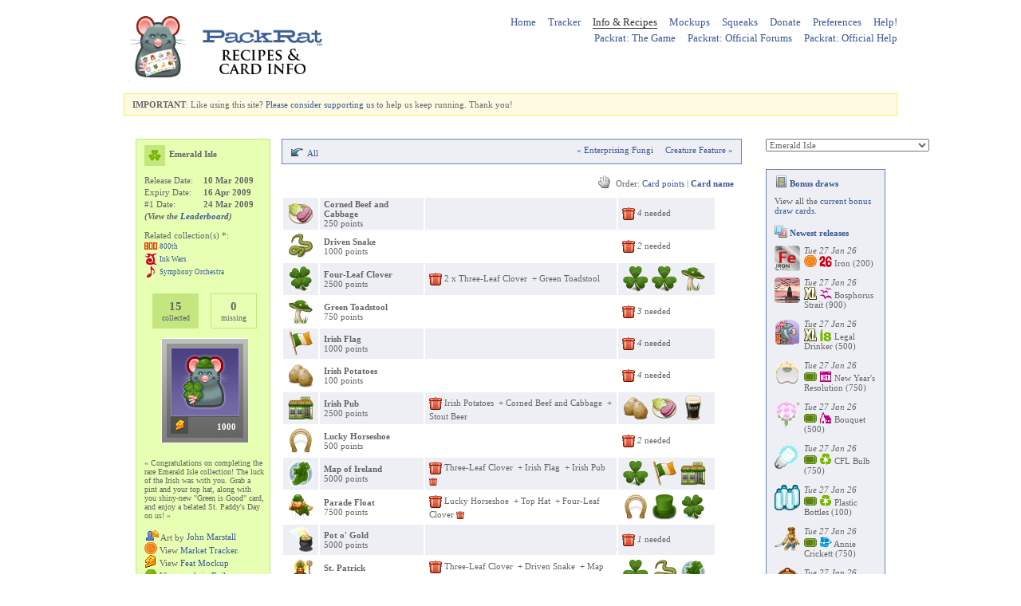

--- FILE ---
content_type: text/html; charset=UTF-8
request_url: http://packrattools.com/info/?collection=emerald-isle&order=name
body_size: 27811
content:
<!DOCTYPE html PUBLIC "-//W3C//DTD XHTML 1.0 Strict//EN"
        "http://www.w3.org/TR/xhtml1/DTD/xhtml1-strict.dtd">
<html xmlns="http://www.w3.org/1999/xhtml" lang="en" xml:lang="en" xmlns:fb="http://www.facebook.com/2008/fbml" xmlns:og="http://opengraphprotocol.org/schema/" >
    <head>
        <title>Alphabetical - Emerald Isle - Packrat Recipes and Card Info</title>
        
                <link type="text/css" rel="stylesheet" href="/assets/style.css" />
        
        <meta http-equiv="Content-Type" content="text/html;charset=utf-8" />
        <meta name="verify-v1" content="EQE/HFgSedaBg3WFswBqaxQL2ioQmQ5wTrnGTLqNfPw=" />
	      <meta name="y_key" content="09ab61dbe1f02569" />

                    <meta name="description" content="Alphabetical - Emerald Isle - Packrat Recipes and Card Info - Use the Packrat Recipes and Card Info Wiki tool to find out collection information (packrat recipes, draws, markets, card counts, feat and feat statement) about the cards of the popular Facebook collectable card game, Packrat" />
            <meta property="og:description" content="Use the Packrat Recipes and Card Info Wiki tool to find out collection information (packrat recipes, draws, markets, card counts, feat and feat statement) about the cards of the popular Facebook collectable card game, Packrat" />
                <meta name="author" content="Jo Carter" />
        <meta name="keywords" content="packrat, moo, packratmoo, stickers, facebook, rats, alamofire, sets, collections, feats, cards, collectable, game, apps, jocarter, jo, jocarter, alamofire, gowalla, tracker, markets, last seen, market tracker, tickets, credits, xl, new releases, recipes, draws, bonus draws, card info, information, feats, feat statement, foils, bling, packrat recipes, packrat wiki, wiki, packrat tracker, alphabetical, emerald isle, packrat recipes and card info" />
		
		    
		    <meta property="og:image" content="http://packrattools.com/feats/emerald-isle.feat.gif" />
        <meta property="og:title" content="Emerald Isle" />
        <meta property="og:type" content="website" />
        <meta property="og:url" content="http://packrattools.com/info/?collection=emerald-isle&order=name" />
        <meta property="og:site_name" content="Packrat Tools" />

        <meta property="fb:app_id" content="238716802967" />
        <meta property="fb:admins" content="500828823" />
        <!--<meta property="fb:page_id" content="228887480523" />--> 
        
        <link href="https://plus.google.com/117129816879589140350/" rel="publisher" />
        
        <meta name="twitter:card" value="summary" />
        <meta name="twitter:site" value="@packrattracker" />
        <meta name="twitter:creator" value="@angelsk" />
        <meta name="twitter:domain" content="http://packrattools.com" />
      
        <script src="//ajax.googleapis.com/ajax/libs/jquery/1.10.2/jquery.min.js" type="text/javascript"></script>
        <script src="/assets/main.js" type="text/javascript"></script>	
        
                
        <link rel="icon" href="/favicon.ico" type="image/x-icon" />
    </head>
    <body>
	  <div id="fb-root"></div>
    <script>
      window.fbAsyncInit = function() {
        FB.init({
          appId  : '238716802967',
          status : true,
          cookie : true,
          xfbml  : true
        });
      };
      
      (function() {
        var e = document.createElement('script'); e.async = true;
        e.src = document.location.protocol +
          '//connect.facebook.net/en_US/all.js';
        document.getElementById('fb-root').appendChild(e);
      }());
    </script>
    
<!-- Google tag (gtag.js) -->
<script async src="https://www.googletagmanager.com/gtag/js?id=G-7425MT8XD9"></script>
<script>
  window.dataLayer = window.dataLayer || [];
  function gtag(){dataLayer.push(arguments);}
  gtag('js', new Date());

  gtag('config', 'G-7425MT8XD9');
</script>

    <!--<script type="text/javascript">
    //<![CDATA[
      var _gaq = _gaq || [];
      _gaq.push(["_setAccount", "UA-2497690-3"]);
      _gaq.push(["_trackPageview"]);
      (function() {
      var ga = document.createElement("script"); ga.type = "text/javascript"; ga.async = true;
      ga.src = ("https:" == document.location.protocol ? "https://ssl" : "http://www") + ".google-analytics.com/ga.js";
      var s = document.getElementsByTagName("script")[0]; s.parentNode.insertBefore(ga, s);
      })();
    //]]>
    </script>-->
    
    <div class="wrapper">
               
      	 <div class="header">
       
                            <a href="/info/" title="Packrat Card Info and Recipes"><img class="logo" width="270" height="90" src="/assets/packratinfo.png" alt="Packrat Card Info and Recipes" title="Packrat Recipes and Card Info" /></a>
             
  
           <br class="clear" />
       </div>
        
	    <div class="top_nav">
      <ul>
        <li><a href="http://packrattools.com/" title="Packrat Tools">Home</a></li>
        <li><a href="http://packrattools.com/tracker/" title="Packrat Market Tracker">Tracker</a></li>
        <li><a href="http://packrattools.com/info/" title="Packrat Recipes and Card Info Wiki" class="active">Info &amp; Recipes</a></li>
        <li><a href="http://packrattools.com/mockup/" title="Packrat Mockup Tool">Mockups</a></li>
        <li><a href="http://squeaks.packrattools.com" title="Packrat Squeaks Articles, Tips &amp; Tricks">Squeaks</a></li>
                <li><a href="http://packrattools.com/donate" title="Support Packrat Tools - Donate">Donate</a></li>
		    <li><a href="http://packrattools.com/settings" title="Change your PRT settings/ preferences">Preferences</a></li>
        <li><a href="http://packrattools.com/feedback" title="Feedback, Help or Contact Us">Help!</a></li>
    </ul>
    <ul class="top_nav">
		  <li><a href="https://www.playpackrat.com/" title="Packrat: The Game" target="_blank">Packrat: The Game</a></li>
		  <li><a href="http://forum.playpackrat.com/" title="Packrat: Official Forums" target="_blank">Packrat: Official Forums</a></li>
		  <li><a href="https://packrat.zendesk.com/hc/en-us" title="Packrat: Official Help" target="_blank">Packrat: Official Help</a></li>
      </ul>
    </div>

  
  <br /> 
  <!--<div class="information">
    <p><b>NEW FEATURE</b>: Click on a small card image on the <a href="/info/">Card Info</a> page for a collection to reveal more information about each card. Check out the <a href="https://www.facebook.com/packrattools" target="_blank">fan page</a> for more information.</p>
  </div>
  <div class="message">
    <p><b>NOTICE:</b> We're testing a method for you to regularly support the site, you can do so <a href="http://www.patreon.com/packrattools" target="_blank">here</a>. Help me have time to add new features, or just help out with costs.  Thank you.</p>
  </div>-->
  <div class="message">
    <p><b>IMPORTANT</b>: Like using this site? <a href="https://www.facebook.com/packrattools/posts/10155971665475524" target="_blank">Please consider</a> <a href="/donate">supporting us</a> to help us keep running. Thank you!</p>	
  </div>
 
     
      
   <div class="content">
      
      <div class="information filter" style="border: 1px solid #c4e67f; background-color: #e6ffb3;">
            <h2><img src="https://s3.amazonaws.com/packrat-plus-live/collections/66b84c2e97b8d25bb8dad9be721691b3" width="16" height="16" alt="Emerald Isle" class="coll_icon" style="background-color: #c4e67f;" />
            <span class="left" style="width: 117px; padding-top: 5px;">Emerald Isle</span></h2>
            <br class="clear" />
            
            <div class="meta">
              <p><b>Release Date:</b> 10 Mar 2009</p>
            </div>
                          <div class="meta">
                <p><b>Expiry Date:</b> 16 Apr 2009</p>
              </div>
              	                
                      <div class="meta">
              <p><b>#1 Date:</b> 
                                
                  24 Mar 2009                  </p>
                  <p><i>(View the <a href="https://playpackrat.com/leaderboard/80" target="_blank">Leaderboard</a>)</i></p>
                          </div>
                        
            			<br class="clear" /><br />

                          <p class="related_collections">Related collection(s) *:
                                  <br /> <span><a href="/info/?collection=800th"><img style="vertical-align:middle;" src="https://s3.amazonaws.com/packrat-plus-live/collections/7949864e09354ff7631bd13bcaf1f0b5" alt="800th" title="800th" /></a> <a href="/info/?collection=800th">800th</a></span>
                                  <br /> <span><a href="/info/?collection=ink-wars"><img style="vertical-align:middle;" src="https://s3.amazonaws.com/packrat-plus-live/collections/c2ca0c33aee29ed6ebf5e5af8ee236d2" alt="Ink Wars" title="Ink Wars" /></a> <a href="/info/?collection=ink-wars">Ink Wars</a></span>
                                  <br /> <span><a href="/info/?collection=symphony-orchestra"><img style="vertical-align:middle;" src="https://s3.amazonaws.com/packrat-plus-live/collections/f2872aad1a1517739790250b5da715e1" alt="Symphony Orchestra" title="Symphony Orchestra" /></a> <a href="/info/?collection=symphony-orchestra">Symphony Orchestra</a></span>
                              </p>
              <br class="clear" />
            
			            <p class="card_rel" style="border: solid 1px #c4e67f; background-color: #c4e67f;"><span class="number">15</span><br />collected</p>
            <p class="card_rel" style="border: solid 1px #c4e67f;"><span class="number">0</span><br />missing</p>
            <br class="clear" /><br />
			            
            			  	
                               <p class="feat feat_img"><img src="/feats/emerald-isle.feat.gif" alt="Emerald Isle Feat" title="Emerald Isle Feat" /><span class="feat_points">1000</span></p>
                            <br />
              
              				                  <p class="feat_st">&laquo; Congratulations on completing the rare Emerald Isle collection! The luck of the Irish was with you. Grab a pint and your top hat, along with you shiny-new "Green is Good" card, and enjoy a belated St. Paddy's Day on us! &raquo;</p>
				                                    
           
	    <br />
	    	       
	       <p><span style="float:left;"><img style="padding: 0 2px;" src="/assets/packrat/packrat.png" alt="Artist" title="Art by" />Art by </span>
	       <span class="artist" style="float: left; padding-left: 3px; padding-top: 3px;"> 
                                                     <a href="/info/?artist=john-marstall" title="Click to view more information and all collections by John Marstall">John Marstall</a>
               	       </span></p>
	       <br class="clear" />
	           
        	    
	    <p><img src="/assets/packrat/credit-flat_16.png" alt="Market Tracker" title="Hover over market names to see latest Tracker information" /> 
	    View <a href="/tracker/?collection=emerald-isle" title="Hover over market names to see latest Tracker information">Market Tracker.</a></p>

          
			 	            <p><img src="/assets/packrat/feat-icon.png" alt="Feat Mockup" title="View feat mockup"> View <a href="/mockup/feats?feat=emerald-isle" title="View feat mockup">Feat Mockup</a></p>
				
            <p><img src="/foils/lime.gif" alt="Foil Mockup" title="View the whole collection in foil" /> View cards in <a href="/mockup/foils?collection=emerald-isle" title="View the whole collection in foil">Foil</a></p>
            
            
            <p><img src="/assets/packrat/bling.gif" alt="Bling Mockup" title="View the collection cards mocked up with various bling"> View cards with <a href="/mockup/bling?collection=emerald-isle" title="View the collection cards mocked up with various bling">Bling</a></p>
                  
        </div>
        
        <div class="information selection_form">
            <p class="left"><img src="/assets/packrat/return.png" alt="All Collections" title="All Collections" /> &nbsp;<a href="/info/">All</a></p>
            <p style="text-align:right">
                                                        <a href="/info/?collection=enterprising-fungi">&laquo; Enterprising Fungi</a>
                                &nbsp; &nbsp;
                                                        <a href="/info/?collection=creature-feature">Creature Feature &raquo;</a>
                                <br class="clear" />
            </p>
        </div>
        
        <div class="fb-like" style="float:left; margin-left: 18px;" data-href="http://packrattools.com/info/?collection=emerald-isle&order=name" data-send="false" data-layout="button_count" data-width="80" data-show-faces="false" style="vertical-align: middle;"></div>
        <p style="display:none; float:left;" id="request_uri">http://packrattools.com/info/?collection=emerald-isle&order=name</p>
		    <p style="float:left; margin-left: 18px;"><g:plusone size="medium" count="true" href="http://packrattools.com/info/?collection=emerald-isle&order=name"></g:plusone></p>
        
                <p class="section_header">
          <img src="/assets/packrat/steal.png" alt="Order" title="Order" />&nbsp; Order: 
          <a href="/info/?collection=emerald-isle">Card points</a>
          | <a href="/info/?collection=emerald-isle&amp;order=name" class="selected">Card name</a>
        </p>
        <br />
      
            
        <table class="last_seen selection_form card_info_cells">
        
                    
                    
          	             
                                                    
                                          
                  <tr class="odd">
                      <td style="width: 33px;">
                          <img class="small_image pointer" src="https://s3.amazonaws.com/packrat-plus-live/kinds/68753efe61079b00141c8b9f904d10ee" alt="Corned Beef and Cabbage" title="Corned Beef and Cabbage" width="32" height="32" data-click="card" data-href="/info/?collection=emerald-isle&card=corned-beef-and-cabbage"  />
                      </td>
                      <td style="width: 125px;">
                          <strong>Corned Beef and Cabbage</strong>
                          <br />250 points                      </td>
                      <td style="width: 240px;">
                                                                                                                                                                              </td>
                      <td style="width: 115px;">
                                                                                <img src="/assets/packrat/make.png" alt="Needed" title="Needed" /> <em>4</em> needed
                                                </td>
                  </tr>
                                              
                                          
                  <tr>
                      <td style="width: 33px;">
                          <img class="small_image pointer" src="https://s3.amazonaws.com/packrat-plus-live/kinds/235e1ad8c866a45063a1a622a1c6d808" alt="Driven Snake" title="Driven Snake" width="32" height="32" data-click="card" data-href="/info/?collection=emerald-isle&card=driven-snake"  />
                      </td>
                      <td style="width: 125px;">
                          <strong>Driven Snake</strong>
                          <br />1000 points                      </td>
                      <td style="width: 240px;">
                                                                                                                                                                              </td>
                      <td style="width: 115px;">
                                                                                <img src="/assets/packrat/make.png" alt="Needed" title="Needed" /> <em>2</em> needed
                                                </td>
                  </tr>
                                              
                                          
                  <tr class="odd">
                      <td style="width: 33px;">
                          <img class="small_image pointer" src="https://s3.amazonaws.com/packrat-plus-live/kinds/6813b465b86571bd4f565c6dac3031c5" alt="Four-Leaf Clover" title="Four-Leaf Clover" width="32" height="32" data-click="card" data-href="/info/?collection=emerald-isle&card=four-leaf-clover"  />
                      </td>
                      <td style="width: 125px;">
                          <strong>Four-Leaf Clover</strong>
                          <br />2500 points                      </td>
                      <td style="width: 240px;">
                                                                                                                <img src="/assets/packrat/make.png" alt="Recipe" title="Recipe" />
                              2 x Three-Leaf Clover&nbsp; + Green Toadstool&nbsp;                                                                                                                                                    </td>
                      <td style="width: 115px;">
                                                         <img style="padding: 1px !important; vertical-align:middle; cursor:pointer;" src="https://s3.amazonaws.com/packrat-plus-live/kinds/2c3ba61bcc290ff021c52ec03fb25f09" alt="Three-Leaf Clover" title="Three-Leaf Clover" width="32" height="32" data-click="card" data-href="/info/?collection=emerald-isle&card=three-leaf-clover" />
                               <img style="padding: none !important; vertical-align:middle; cursor:pointer;" src="https://s3.amazonaws.com/packrat-plus-live/kinds/2c3ba61bcc290ff021c52ec03fb25f09" alt="Three-Leaf Clover" title="Three-Leaf Clover" width="32" height="32" data-click="card" data-href="/info/?collection=emerald-isle&card=three-leaf-clover" />
                               <img style="padding: 1px !important; vertical-align:middle; cursor:pointer;" src="https://s3.amazonaws.com/packrat-plus-live/kinds/74efde6194e79301211c0ea952c3674a" alt="Green Toadstool" title="Green Toadstool" width="32" height="32" data-click="card" data-href="/info/?collection=emerald-isle&card=green-toadstool" />
                                                                          </td>
                  </tr>
                                              
                                          
                  <tr>
                      <td style="width: 33px;">
                          <img class="small_image pointer" src="https://s3.amazonaws.com/packrat-plus-live/kinds/74efde6194e79301211c0ea952c3674a" alt="Green Toadstool" title="Green Toadstool" width="32" height="32" data-click="card" data-href="/info/?collection=emerald-isle&card=green-toadstool"  />
                      </td>
                      <td style="width: 125px;">
                          <strong>Green Toadstool</strong>
                          <br />750 points                      </td>
                      <td style="width: 240px;">
                                                                                                                                                                              </td>
                      <td style="width: 115px;">
                                                                                <img src="/assets/packrat/make.png" alt="Needed" title="Needed" /> <em>3</em> needed
                                                </td>
                  </tr>
                                              
                                          
                  <tr class="odd">
                      <td style="width: 33px;">
                          <img class="small_image pointer" src="https://s3.amazonaws.com/packrat-plus-live/kinds/dbf745da8b0ebea64834b2b5f1087322" alt="Irish Flag" title="Irish Flag" width="32" height="32" data-click="card" data-href="/info/?collection=emerald-isle&card=irish-flag"  />
                      </td>
                      <td style="width: 125px;">
                          <strong>Irish Flag</strong>
                          <br />1000 points                      </td>
                      <td style="width: 240px;">
                                                                                                                                                                              </td>
                      <td style="width: 115px;">
                                                                                <img src="/assets/packrat/make.png" alt="Needed" title="Needed" /> <em>4</em> needed
                                                </td>
                  </tr>
                                              
                                          
                  <tr>
                      <td style="width: 33px;">
                          <img class="small_image pointer" src="https://s3.amazonaws.com/packrat-plus-live/kinds/8d466951b7cd331bb24dc9fd95afd020" alt="Irish Potatoes" title="Irish Potatoes" width="32" height="32" data-click="card" data-href="/info/?collection=emerald-isle&card=irish-potatoes"  />
                      </td>
                      <td style="width: 125px;">
                          <strong>Irish Potatoes</strong>
                          <br />100 points                      </td>
                      <td style="width: 240px;">
                                                                                                                                                                              </td>
                      <td style="width: 115px;">
                                                                                <img src="/assets/packrat/make.png" alt="Needed" title="Needed" /> <em>4</em> needed
                                                </td>
                  </tr>
                                              
                                          
                  <tr class="odd">
                      <td style="width: 33px;">
                          <img class="small_image pointer" src="https://s3.amazonaws.com/packrat-plus-live/kinds/2df2f7e1791255fa9d667debf1c57094" alt="Irish Pub" title="Irish Pub" width="32" height="32" data-click="card" data-href="/info/?collection=emerald-isle&card=irish-pub"  />
                      </td>
                      <td style="width: 125px;">
                          <strong>Irish Pub</strong>
                          <br />2500 points                      </td>
                      <td style="width: 240px;">
                                                                                                                <img src="/assets/packrat/make.png" alt="Recipe" title="Recipe" />
                              Irish Potatoes&nbsp; + Corned Beef and Cabbage&nbsp; + Stout Beer&nbsp;                                                                                                                                                    </td>
                      <td style="width: 115px;">
                                                         <img style="padding: 1px !important; vertical-align:middle; cursor:pointer;" src="https://s3.amazonaws.com/packrat-plus-live/kinds/8d466951b7cd331bb24dc9fd95afd020" alt="Irish Potatoes" title="Irish Potatoes" width="32" height="32" data-click="card" data-href="/info/?collection=emerald-isle&card=irish-potatoes" />
                               <img style="padding: none !important; vertical-align:middle; cursor:pointer;" src="https://s3.amazonaws.com/packrat-plus-live/kinds/68753efe61079b00141c8b9f904d10ee" alt="Corned Beef and Cabbage" title="Corned Beef and Cabbage" width="32" height="32" data-click="card" data-href="/info/?collection=emerald-isle&card=corned-beef-and-cabbage" />
                               <img style="padding: 1px !important; vertical-align:middle; cursor:pointer;" src="https://s3.amazonaws.com/packrat-plus-live/kinds/b7a98f08ed107b0b1473bdecc730e5a2" alt="Stout Beer" title="Stout Beer" width="32" height="32" data-click="card" data-href="/info/?collection=emerald-isle&card=stout-beer" />
                                                                          </td>
                  </tr>
                                              
                                          
                  <tr>
                      <td style="width: 33px;">
                          <img class="small_image pointer" src="https://s3.amazonaws.com/packrat-plus-live/kinds/05fe7b950b094465b7228ab239368f89" alt="Lucky Horseshoe" title="Lucky Horseshoe" width="32" height="32" data-click="card" data-href="/info/?collection=emerald-isle&card=lucky-horseshoe"  />
                      </td>
                      <td style="width: 125px;">
                          <strong>Lucky Horseshoe</strong>
                          <br />500 points                      </td>
                      <td style="width: 240px;">
                                                                                                                                                                              </td>
                      <td style="width: 115px;">
                                                                                <img src="/assets/packrat/make.png" alt="Needed" title="Needed" /> <em>2</em> needed
                                                </td>
                  </tr>
                                              
                                          
                  <tr class="odd">
                      <td style="width: 33px;">
                          <img class="small_image pointer" src="https://s3.amazonaws.com/packrat-plus-live/kinds/5a10ec7e485a07b20352fc993d669ad0" alt="Map of Ireland" title="Map of Ireland" width="32" height="32" data-click="card" data-href="/info/?collection=emerald-isle&card=map-of-ireland"  />
                      </td>
                      <td style="width: 125px;">
                          <strong>Map of Ireland</strong>
                          <br />5000 points                      </td>
                      <td style="width: 240px;">
                                                                                                                <img src="/assets/packrat/make.png" alt="Recipe" title="Recipe" />
                              Three-Leaf Clover&nbsp; + Irish Flag&nbsp; + Irish Pub&nbsp;<img class="smallIcon" src="/assets/packrat/make.png" alt="Recipe" title="Recipe" />                                                                                                                                                    </td>
                      <td style="width: 115px;">
                                                         <img style="padding: 1px !important; vertical-align:middle; cursor:pointer;" src="https://s3.amazonaws.com/packrat-plus-live/kinds/2c3ba61bcc290ff021c52ec03fb25f09" alt="Three-Leaf Clover" title="Three-Leaf Clover" width="32" height="32" data-click="card" data-href="/info/?collection=emerald-isle&card=three-leaf-clover" />
                               <img style="padding: none !important; vertical-align:middle; cursor:pointer;" src="https://s3.amazonaws.com/packrat-plus-live/kinds/dbf745da8b0ebea64834b2b5f1087322" alt="Irish Flag" title="Irish Flag" width="32" height="32" data-click="card" data-href="/info/?collection=emerald-isle&card=irish-flag" />
                               <img style="padding: 1px !important; vertical-align:middle; cursor:pointer;" src="https://s3.amazonaws.com/packrat-plus-live/kinds/2df2f7e1791255fa9d667debf1c57094" alt="Irish Pub" title="Irish Pub" width="32" height="32" data-click="card" data-href="/info/?collection=emerald-isle&card=irish-pub" />
                                                                          </td>
                  </tr>
                                              
                                          
                  <tr>
                      <td style="width: 33px;">
                          <img class="small_image pointer" src="https://s3.amazonaws.com/packrat-plus-live/kinds/b9b0904432cdf91c7ec2469188055df0" alt="Parade Float" title="Parade Float" width="32" height="32" data-click="card" data-href="/info/?collection=emerald-isle&card=parade-float"  />
                      </td>
                      <td style="width: 125px;">
                          <strong>Parade Float</strong>
                          <br />7500 points                      </td>
                      <td style="width: 240px;">
                                                                                                                <img src="/assets/packrat/make.png" alt="Recipe" title="Recipe" />
                              Lucky Horseshoe&nbsp; + Top Hat&nbsp; + Four-Leaf Clover&nbsp;<img class="smallIcon" src="/assets/packrat/make.png" alt="Recipe" title="Recipe" />                                                                                                                                                    </td>
                      <td style="width: 115px;">
                                                         <img style="padding: 1px !important; vertical-align:middle; cursor:pointer;" src="https://s3.amazonaws.com/packrat-plus-live/kinds/05fe7b950b094465b7228ab239368f89" alt="Lucky Horseshoe" title="Lucky Horseshoe" width="32" height="32" data-click="card" data-href="/info/?collection=emerald-isle&card=lucky-horseshoe" />
                               <img style="padding: none !important; vertical-align:middle; cursor:pointer;" src="https://s3.amazonaws.com/packrat-plus-live/kinds/784131fa23ce52aa6ffb11fe6fcdd580" alt="Top Hat" title="Top Hat" width="32" height="32" data-click="card" data-href="/info/?collection=emerald-isle&card=top-hat" />
                               <img style="padding: 1px !important; vertical-align:middle; cursor:pointer;" src="https://s3.amazonaws.com/packrat-plus-live/kinds/6813b465b86571bd4f565c6dac3031c5" alt="Four-Leaf Clover" title="Four-Leaf Clover" width="32" height="32" data-click="card" data-href="/info/?collection=emerald-isle&card=four-leaf-clover" />
                                                                          </td>
                  </tr>
                                              
                                          
                  <tr class="odd">
                      <td style="width: 33px;">
                          <img class="small_image pointer" src="https://s3.amazonaws.com/packrat-plus-live/kinds/8cfb6c2b9521e8a687697e4c30db15e6" alt="Pot o' Gold" title="Pot o' Gold" width="32" height="32" data-click="card" data-href="/info/?collection=emerald-isle&card=pot-o-gold"  />
                      </td>
                      <td style="width: 125px;">
                          <strong>Pot o' Gold</strong>
                          <br />5000 points                      </td>
                      <td style="width: 240px;">
                                                                                                                                                                              </td>
                      <td style="width: 115px;">
                                                                                <img src="/assets/packrat/make.png" alt="Needed" title="Needed" /> <em>1</em> needed
                                                </td>
                  </tr>
                                              
                                          
                  <tr>
                      <td style="width: 33px;">
                          <img class="small_image pointer" src="https://s3.amazonaws.com/packrat-plus-live/kinds/31bd25b16c5fae0c51f969d3c3e28774" alt="St. Patrick" title="St. Patrick" width="32" height="32" data-click="card" data-href="/info/?collection=emerald-isle&card=st-patrick"  />
                      </td>
                      <td style="width: 125px;">
                          <strong>St. Patrick</strong>
                          <br />10000 points                      </td>
                      <td style="width: 240px;">
                                                                                                                <img src="/assets/packrat/make.png" alt="Recipe" title="Recipe" />
                              Three-Leaf Clover&nbsp; + Driven Snake&nbsp; + Map of Ireland&nbsp;<img class="smallIcon" src="/assets/packrat/make.png" alt="Recipe" title="Recipe" />                                                                                                                                                    </td>
                      <td style="width: 115px;">
                                                         <img style="padding: 1px !important; vertical-align:middle; cursor:pointer;" src="https://s3.amazonaws.com/packrat-plus-live/kinds/2c3ba61bcc290ff021c52ec03fb25f09" alt="Three-Leaf Clover" title="Three-Leaf Clover" width="32" height="32" data-click="card" data-href="/info/?collection=emerald-isle&card=three-leaf-clover" />
                               <img style="padding: none !important; vertical-align:middle; cursor:pointer;" src="https://s3.amazonaws.com/packrat-plus-live/kinds/235e1ad8c866a45063a1a622a1c6d808" alt="Driven Snake" title="Driven Snake" width="32" height="32" data-click="card" data-href="/info/?collection=emerald-isle&card=driven-snake" />
                               <img style="padding: 1px !important; vertical-align:middle; cursor:pointer;" src="https://s3.amazonaws.com/packrat-plus-live/kinds/5a10ec7e485a07b20352fc993d669ad0" alt="Map of Ireland" title="Map of Ireland" width="32" height="32" data-click="card" data-href="/info/?collection=emerald-isle&card=map-of-ireland" />
                                                                          </td>
                  </tr>
                                              
                                          
                  <tr class="odd">
                      <td style="width: 33px;">
                          <img class="small_image pointer" src="https://s3.amazonaws.com/packrat-plus-live/kinds/b7a98f08ed107b0b1473bdecc730e5a2" alt="Stout Beer" title="Stout Beer" width="32" height="32" data-click="card" data-href="/info/?collection=emerald-isle&card=stout-beer"  />
                      </td>
                      <td style="width: 125px;">
                          <strong>Stout Beer</strong>
                          <br />750 points                      </td>
                      <td style="width: 240px;">
                                                                                                                                                                              </td>
                      <td style="width: 115px;">
                                                                                <img src="/assets/packrat/make.png" alt="Needed" title="Needed" /> <em>4</em> needed
                                                </td>
                  </tr>
                                              
                                          
                  <tr>
                      <td style="width: 33px;">
                          <img class="small_image pointer" src="https://s3.amazonaws.com/packrat-plus-live/kinds/2c3ba61bcc290ff021c52ec03fb25f09" alt="Three-Leaf Clover" title="Three-Leaf Clover" width="32" height="32" data-click="card" data-href="/info/?collection=emerald-isle&card=three-leaf-clover"  />
                      </td>
                      <td style="width: 125px;">
                          <strong>Three-Leaf Clover</strong>
                          <br />500 points                      </td>
                      <td style="width: 240px;">
                                                                                                                                                                              </td>
                      <td style="width: 115px;">
                                                                                <img src="/assets/packrat/make.png" alt="Needed" title="Needed" /> <em>8</em> needed
                                                </td>
                  </tr>
                                              
                                          
                  <tr class="odd">
                      <td style="width: 33px;">
                          <img class="small_image pointer" src="https://s3.amazonaws.com/packrat-plus-live/kinds/784131fa23ce52aa6ffb11fe6fcdd580" alt="Top Hat" title="Top Hat" width="32" height="32" data-click="card" data-href="/info/?collection=emerald-isle&card=top-hat"  />
                      </td>
                      <td style="width: 125px;">
                          <strong>Top Hat</strong>
                          <br />500 points                      </td>
                      <td style="width: 240px;">
                                                                                                                                                                              </td>
                      <td style="width: 115px;">
                                                                                <img src="/assets/packrat/make.png" alt="Needed" title="Needed" /> <em>2</em> needed
                                                </td>
                  </tr>
                                                    
            
        </table>
        
               
        <br class="clear" /><br />
        <p>&straightphi; Please note that if cards are not currently available in one of the markets then the current collection cost will only reflect those that are, and thus may not be accurate.</p>
 
                    <p>* See the related collection page for other cards and recipes not included in this collection.</p>
                        
   <br class="clear" />

  </div>
  
  <div class="filter">
    
    <form method="get" action="/info/" class="auto">
        <div>
            <select name="collection" onchange="this.form.submit();">
                <option value="">--View collection--</option>
                                    <option value="scape-goats">'Scape Goats</option>
                                    <option value="1000th">1000th</option>
                                    <option value="the-12-days-of-christmas-2nd-ed">12 Days of Christmas, 2nd Ed.</option>
                                    <option value="300th">300th</option>
                                    <option value="400th">400th</option>
                                    <option value="500th">500th</option>
                                    <option value="600th">600th</option>
                                    <option value="700th">700th</option>
                                    <option value="7th-inning-stretch">7th Inning Stretch</option>
                                    <option value="8-bit-hero">8-Bit Hero</option>
                                    <option value="800th">800th</option>
                                    <option value="900th">900th</option>
                                    <option value="a-boxful-of-surprises">A Boxful of Surprises</option>
                                    <option value="a-case-of-the-mondays">A Case of the Mondays</option>
                                    <option value="a-christmas-carol">A Christmas Carol</option>
                                    <option value="a-christmas-carol-2nd-ed">A Christmas Carol, 2nd Ed.</option>
                                    <option value="a-christmas-story">A Christmas Story</option>
                                    <option value="a-day-in-the-life-of-santa">A Day in the Life of Santa</option>
                                    <option value="a-day-in-the-life-of-the-easter-bunny">A Day in the Life of the Easter Bunny</option>
                                    <option value="a-dot-in-time">A Dot in Time</option>
                                    <option value="a-gift-for-dad">A Gift For Dad</option>
                                    <option value="a-hike-through-national-parks">A Hike Through National Parks</option>
                                    <option value="a-journey-through-national-parks">A Journey Through National Parks</option>
                                    <option value="a-modern-family-thanksgiving">A Modern Family Thanksgiving</option>
                                    <option value="a-packratters-quest">A PackRatter's Quest</option>
                                    <option value="a-passage-to-india">A Passage To India</option>
                                    <option value="a-place-for-wally">A Place for Wally</option>
                                    <option value="a-slice-of-za">A Slice of 'Za</option>
                                    <option value="a-special-european-championship">A Special European Championship</option>
                                    <option value="a-train-journey">A Train Journey</option>
                                    <option value="a-trek-through-national-parks">A Trek Through National Parks</option>
                                    <option value="a-visit-from-st-nicholas">A Visit from St. Nicholas</option>
                                    <option value="a-warm-winter">A Warm Winter</option>
                                    <option value="abracadabra">Abracadabra!</option>
                                    <option value="acronyms">Acronyms</option>
                                    <option value="adrenaline-monkeys">Adrenaline Monkeys</option>
                                    <option value="adventures-of-sinbad">Adventures Of Sinbad</option>
                                    <option value="adventuring">Adventuring</option>
                                    <option value="age-of-aviation">Age Of Aviation</option>
                                    <option value="al-dente">Al Dente</option>
                                    <option value="alice-in-wonderland">Alice in Wonderland</option>
                                    <option value="alien-plants">Alien Plants</option>
                                    <option value="all-cups">All Cups</option>
                                    <option value="all-downhill-from-here">All Downhill From Here</option>
                                    <option value="all-that-glisters">All That Glisters</option>
                                    <option value="all-the-feels">All The Feels</option>
                                    <option value="alphabet-soup">Alphabet Soup</option>
                                    <option value="alpine-animals">Alpine Animals</option>
                                    <option value="alpine-holiday">Alpine Holiday</option>
                                    <option value="alter-egos">Alter Egos</option>
                                    <option value="amazing-mothers">Amazing Mothers</option>
                                    <option value="amazing-railroads">Amazing Railroads</option>
                                    <option value="american-sign-language">American Sign Language</option>
                                    <option value="amigos">Amigos</option>
                                    <option value="an-ode-to-claude">An Ode to Claude</option>
                                    <option value="an-ode-to-johannes">An Ode to Johannes</option>
                                    <option value="an-ode-to-vincent">An Ode to Vincent</option>
                                    <option value="anagrams">Anagrams</option>
                                    <option value="anagrams-20">Anagrams 2.0</option>
                                    <option value="anasazi-art">Anasazi Art</option>
                                    <option value="ancient-ancestors">Ancient Ancestors</option>
                                    <option value="ancient-coins">Ancient Coins</option>
                                    <option value="ancient-realms">Ancient Realms</option>
                                    <option value="ancient-realms-2nd-ed">Ancient Realms, 2nd Ed.</option>
                                    <option value="angels-and-devils">Angels and Devils</option>
                                    <option value="animal-eyes">Animal Eyes</option>
                                    <option value="animal-rock-stars">Animal Rock Stars</option>
                                    <option value="animal-thanksgiving">Animal Thanksgiving</option>
                                    <option value="animals-with-armor">Animals With Armor</option>
                                    <option value="anime-action-hour">Anime Action Hour!</option>
                                    <option value="animix">Animix</option>
                                    <option value="annual-checkup">Annual Checkup</option>
                                    <option value="ant-strength">Ant Strength</option>
                                    <option value="antique-automobiles">Antique Automobiles</option>
                                    <option value="ants-and-grasshoppers">Ants & Grasshoppers</option>
                                    <option value="april-fools-day">April Fools' Day</option>
                                    <option value="aquatic-aliens">Aquatic Aliens</option>
                                    <option value="aquatic-exotics">Aquatic Exotics</option>
                                    <option value="arcade-80">Arcade '80</option>
                                    <option value="archaeology">Archaeology</option>
                                    <option value="arctic-adventure">Arctic Adventure</option>
                                    <option value="arctic-adventure-2nd-ed">Arctic Adventure, 2nd Ed.</option>
                                    <option value="arctic-circle">Arctic Circle</option>
                                    <option value="arctic-expedition">Arctic Expedition</option>
                                    <option value="arctic-expedition-2nd-ed">Arctic Expedition, 2nd Ed.</option>
                                    <option value="arctic-fantasy">Arctic Fantasy</option>
                                    <option value="arctic-snowball-fight">Arctic Snowball Fight</option>
                                    <option value="arctic-snowball-fight-2nd-ed">Arctic Snowball Fight, 2nd Ed.</option>
                                    <option value="around-the-world">Around The World</option>
                                    <option value="art-heist">Art Heist</option>
                                    <option value="art-history-101">Art History 101</option>
                                    <option value="art-history-102">Art History 102</option>
                                    <option value="artifacts-of-legend">Artifacts of Legend</option>
                                    <option value="artistic-elves">Artistic Elves</option>
                                    <option value="attack-of-my-little-50ft-pony">Attack of My Little 50ft Pony</option>
                                    <option value="audiophile">Audiophile</option>
                                    <option value="austin-by-day">Austin By Day</option>
                                    <option value="autumn-crafts">Autumn Crafts</option>
                                    <option value="autumn-leaves">Autumn Leaves</option>
                                    <option value="autumnus">Autumnus</option>
                                    <option value="back-to-school-retro-style">Back to School: Retro Style</option>
                                    <option value="backyard-bbq">Backyard BBQ</option>
                                    <option value="bad-habits">Bad Habits</option>
                                    <option value="bakers-dozen">Baker's Dozen</option>
                                    <option value="baking-tools">Baking Tools</option>
                                    <option value="balance">Balance</option>
                                    <option value="bambi-a-life-in-the-woods">Bambi: A Life in the Woods</option>
                                    <option value="barber-shop">Barber Shop</option>
                                    <option value="bard-of-avon">Bard of Avon</option>
                                    <option value="barnyard-ruckus">Barnyard Ruckus</option>
                                    <option value="baubleheads">Baubleheads</option>
                                    <option value="be-mine">Be Mine</option>
                                    <option value="be-mine-2nd-ed">Be Mine, 2nd Ed.</option>
                                    <option value="beach-birds">Beach Birds</option>
                                    <option value="beantown">Beantown</option>
                                    <option value="beasts-of-legend">Beasts of Legend</option>
                                    <option value="beat-the-heat-rex">Beat The Heat, Rex!</option>
                                    <option value="beatlemania">Beatlemania</option>
                                    <option value="beer-and-skittles">Beer And Skittles</option>
                                    <option value="behind-the-scenes">Behind the Scenes</option>
                                    <option value="beijing-2022">Beijing 2022</option>
                                    <option value="bejewelled">Bejewelled</option>
                                    <option value="best-in-show">Best in Show</option>
                                    <option value="best-in-show-2nd-ed">Best in Show, 2nd Ed.</option>
                                    <option value="better-to-give">Better to Give</option>
                                    <option value="big-band">Big Band</option>
                                    <option value="big-bend-national-park">Big Bend National Park</option>
                                    <option value="big-daddy">Big Daddy</option>
                                    <option value="big-daddy-2nd-ed">Big Daddy, 2nd Ed.</option>
                                    <option value="big-pig-truckers">Big Pig Truckers</option>
                                    <option value="birds-of-prey">Birds Of Prey</option>
                                    <option value="birdwatching">Birdwatching</option>
                                    <option value="birthstone-mermaids">Birthstone Mermaids</option>
                                    <option value="black-and-white-sights">Black and White Sights</option>
                                    <option value="black-gold">Black Gold</option>
                                    <option value="black-history-month">Black History Month</option>
                                    <option value="blackout">Blackout</option>
                                    <option value="block-man-and-robbin">Block Man and Robbin</option>
                                    <option value="blockbuster-rats">Blockbuster Rats</option>
                                    <option value="bold-lines">Bold Lines</option>
                                    <option value="boredom-busters">Boredom Busters</option>
                                    <option value="born-to-be-wild">Born to Be Wild</option>
                                    <option value="born-to-be-wild-2nd-ed">Born to Be Wild, 2nd Ed.</option>
                                    <option value="bottle-stoppers">Bottle Stoppers</option>
                                    <option value="boy-genius">Boy Genius</option>
                                    <option value="boy-genius-2nd-ed">Boy Genius, 2nd Ed.</option>
                                    <option value="breadbasket">Breadbasket</option>
                                    <option value="breakfast-of-champions">Breakfast Of Champions</option>
                                    <option value="breaking-news">Breaking News</option>
                                    <option value="bring-a-swimsuit">Bring a Swimsuit</option>
                                    <option value="bucket-list">Bucket List</option>
                                    <option value="bugs-with-bags">Bugs With Bags</option>
                                    <option value="build-your-own-golem">Build Your Own Golem</option>
                                    <option value="bulls-and-bears">Bulls and Bears</option>
                                    <option value="bump-in-the-night">Bump In The Night</option>
                                    <option value="busk-stop">Busk Stop</option>
                                    <option value="by-a-lady">By A Lady</option>
                                    <option value="cacti">Cacti</option>
                                    <option value="calisthenics-with-cal">Calisthenics With Cal</option>
                                    <option value="call-it-a-day">Call it a Day</option>
                                    <option value="calligraphy">Calligraphy</option>
                                    <option value="camp-mekaheineiho">Camp Mekaheineiho</option>
                                    <option value="canada-day">Canada Day</option>
                                    <option value="canine-companions">Canine Companions</option>
                                    <option value="car-wash">Car Wash</option>
                                    <option value="card-sharks">Card Sharks</option>
                                    <option value="cards-on-the-table">Cards on the Table</option>
                                    <option value="career-creatures">Career Creatures</option>
                                    <option value="cartilaginous">Cartilaginous</option>
                                    <option value="cashew-avenue">Cashew Avenue</option>
                                    <option value="cat-tree">Cat Tree</option>
                                    <option value="caterpillar-spring">Caterpillar Spring</option>
                                    <option value="cats-hats">Cats Hats</option>
                                    <option value="celebrate-gowalla">Celebrate Gowalla</option>
                                    <option value="celestial-bodies">Celestial Bodies</option>
                                    <option value="checkered">Checkered</option>
                                    <option value="checkmate">Checkmate</option>
                                    <option value="cheese-please">Cheese Please</option>
                                    <option value="cheese-quest">Cheese Quest</option>
                                    <option value="cheesepionage">Cheesepionage</option>
                                    <option value="cheesy-creations">Cheesy Creations</option>
                                    <option value="chef-spicy">Chef Spicy</option>
                                    <option value="chemistry">Chemistry</option>
                                    <option value="chess-games">Chess Games</option>
                                    <option value="childrens-tales">Children's Tales Ep. 1</option>
                                    <option value="childrens-tales-ep-2">Children's Tales Ep. 2</option>
                                    <option value="chili-cookoff">Chili Cookoff</option>
                                    <option value="chinese-new-year">Chinese New Year</option>
                                    <option value="chinese-new-year-2nd-ed">Chinese New Year, 2nd Ed.</option>
                                    <option value="christmas-mischief">Christmas Mischief</option>
                                    <option value="christmas-stockings">Christmas Stockings</option>
                                    <option value="christmas-without-santa">Christmas Without Santa</option>
                                    <option value="cimarron-canyon">Cimarron Canyon</option>
                                    <option value="cimarron-canyon-2nd-ed">Cimarron Canyon, 2nd Ed.</option>
                                    <option value="cinco-de-mayo">Cinco De Mayo</option>
                                    <option value="cinderatta">Cinderatta</option>
                                    <option value="cinematic-confections">Cinematic Confections</option>
                                    <option value="cinematic-menu">Cinematic Menu</option>
                                    <option value="cinematic-necklaces">Cinematic Necklaces</option>
                                    <option value="city-stickers">City Stickers</option>
                                    <option value="closing-hour">Closing Hour</option>
                                    <option value="clownin-around">Clownin' Around</option>
                                    <option value="code-red">Code Red</option>
                                    <option value="coffee-house">Coffee House</option>
                                    <option value="collezioni-la-soul">Collezioni La Soul</option>
                                    <option value="collezioni-la-soul-2nd-ed">Collezioni La Soul, 2nd Ed.</option>
                                    <option value="colorful-festivals">Colorful Festivals</option>
                                    <option value="come-out-and-play">Come Out And Play</option>
                                    <option value="come-snail-away">Come Snail Away</option>
                                    <option value="cone-critters">Cone Critters</option>
                                    <option value="conspiracy-theories">Conspiracy Theories</option>
                                    <option value="convenience-cuisine">Convenience Cuisine</option>
                                    <option value="cookie-christmas">Cookie Christmas</option>
                                    <option value="costume-party">Costume Party</option>
                                    <option value="costumed-cats">Costumed Cats</option>
                                    <option value="countdown-to-christmas-2018">Countdown to Christmas 2018</option>
                                    <option value="courtly-fashion">Courtly Fashion</option>
                                    <option value="cozy-cabins">Cozy Cabins</option>
                                    <option value="crafting-corner">Crafting Corner</option>
                                    <option value="crazy-skates">Crazy Skates</option>
                                    <option value="creating-a-collection">Creating a Collection</option>
                                    <option value="creature-feature">Creature Feature</option>
                                    <option value="creepy-candies">Creepy Candies</option>
                                    <option value="creepy-clowns-come-to-town">Creepy Clowns Come to Town</option>
                                    <option value="crumbly-confections">Crumbly Confections</option>
                                    <option value="cryptids">Cryptids</option>
                                    <option value="crystals-and-gemstones">Crystals &amp; Gemstones</option>
                                    <option value="csi-packrat">CSI: PackRat</option>
                                    <option value="cupcake-cuties">Cupcake Cuties</option>
                                    <option value="curious-cats">Curious Cats</option>
                                    <option value="custom-kicks">Custom Kicks</option>
                                    <option value="cutie-socks">Cutie Socks</option>
                                    <option value="cyber-dungeon">Cyber Dungeon</option>
                                    <option value="cyberpunk">Cyberpunk</option>
                                    <option value="dapper-dogs">Dapper Dogs</option>
                                    <option value="daredevil-fred">Daredevil Fred</option>
                                    <option value="dark-roast">Dark Roast</option>
                                    <option value="dashing-dart-frogs">Dashing Dart Frogs</option>
                                    <option value="day-at-the-beach">Day at the Beach</option>
                                    <option value="day-at-the-playground">Day at the Playground</option>
                                    <option value="day-in-the-life-of-a-dragon">Day in the Life of a Dragon</option>
                                    <option value="days-of-love">Days of Love</option>
                                    <option value="deep-space-ace">Deep Space Ace</option>
                                    <option value="demolition-derby">Demolition Derby</option>
                                    <option value="desk-pets">Desk Pets</option>
                                    <option value="desserts-of-the-world">Desserts of the World</option>
                                    <option value="devs-devs-devs">Devs Devs Devs!</option>
                                    <option value="dino-roundup">Dino Roundup</option>
                                    <option value="diwali">Diwali</option>
                                    <option value="do-not-disturb">Do Not Disturb</option>
                                    <option value="doctor-visit">Doctor Visit</option>
                                    <option value="doggie-daycare">Doggie Daycare</option>
                                    <option value="dogs-of-war">Dogs of War</option>
                                    <option value="donut-be-jelly">Donut Be Jelly</option>
                                    <option value="doomsday">Doomsday</option>
                                    <option value="door-to-door-disguises">Door To Door Disguises</option>
                                    <option value="double-talk">Double Talk</option>
                                    <option value="down-to-earth">Down To Earth</option>
                                    <option value="dreamland">Dreamland</option>
                                    <option value="dreams">Dreams</option>
                                    <option value="drinking-buddies">Drinking Buddies</option>
                                    <option value="driving-dinos">Driving Dinos</option>
                                    <option value="dutch-treat">Dutch Treat</option>
                                    <option value="dynamic-duos">Dynamic Duos</option>
                                    <option value="earworms">Earworms</option>
                                    <option value="easter-babies">Easter Babies</option>
                                    <option value="easter-basket">Easter Basket</option>
                                    <option value="easter-basket-2nd-ed">Easter Basket, 2nd Ed.</option>
                                    <option value="easter-bunnies">Easter Bunnies</option>
                                    <option value="easter-bunnies-2nd-ed">Easter Bunnies, 2nd Ed.</option>
                                    <option value="eggheads">Eggheads</option>
                                    <option value="eggstraordinary-easter">Eggstraordinary Easter</option>
                                    <option value="eggstreme-easter">Eggstreme Easter</option>
                                    <option value="eggvincible">Eggvincible</option>
                                    <option value="eighties-child">Eighties Child</option>
                                    <option value="elemelons">Elemelons</option>
                                    <option value="elementary">Elementary</option>
                                    <option value="elements">Elements</option>
                                    <option value="emerald-isle" selected="selected">Emerald Isle</option>
                                    <option value="emoji-life">Emoji Life</option>
                                    <option value="emotional-baggage">Emotional Baggage</option>
                                    <option value="enchanted-autumn">Enchanted Autumn</option>
                                    <option value="enchanted-forest">Enchanted Forest</option>
                                    <option value="enchanted-spring">Enchanted Spring</option>
                                    <option value="engines">Engines</option>
                                    <option value="enterprising-animals">Enterprising Animals</option>
                                    <option value="enterprising-fungi">Enterprising Fungi</option>
                                    <option value="entomology">Entomology</option>
                                    <option value="evergreen">Evergreen</option>
                                    <option value="everyday-dinosaurs">Everyday Dinosaurs</option>
                                    <option value="everyday-heroes">Everyday Heroes</option>
                                    <option value="everyday-monsters">Everyday Monsters</option>
                                    <option value="everyone-loves-babies">Everyone Loves Babies</option>
                                    <option value="express-yourself">Express Yourself</option>
                                    <option value="extinct-giants">Extinct Giants</option>
                                    <option value="extra-value-meal">Extra Value Meal</option>
                                    <option value="extra-value-meal-2nd-ed">Extra Value Meal, 2nd Ed.</option>
                                    <option value="faces-of-fear">Faces of Fear</option>
                                    <option value="faery-realm">Faery Realm</option>
                                    <option value="fall-friends">Fall Friends</option>
                                    <option value="famous-fountains">Famous Fountains</option>
                                    <option value="fanciful-fairies">Fanciful Fairies</option>
                                    <option value="fandoms">Fandoms</option>
                                    <option value="fantastic-mr-frog">Fantastic Mr. Frog</option>
                                    <option value="farmers-market">Farmers Market</option>
                                    <option value="fashion-history">Fashion History</option>
                                    <option value="fearless-fathers">Fearless Fathers</option>
                                    <option value="field-trip">Field Trip</option>
                                    <option value="film-noir">Film Noir</option>
                                    <option value="finally-eighteen">Finally Eighteen</option>
                                    <option value="fine-dining">Fine Dining</option>
                                    <option value="first-day-of-school">First Day Of School</option>
                                    <option value="first-in-space">First In Space</option>
                                    <option value="five-alarm-fire">Five Alarm Fire</option>
                                    <option value="five-wishes">Five Wishes</option>
                                    <option value="flag-day">Flag Day</option>
                                    <option value="flagellum-trilogy">Flagellum Trilogy</option>
                                    <option value="flight-of-fancy">Flight of Fancy</option>
                                    <option value="flight-of-the-monarch">Flight Of The Monarch</option>
                                    <option value="flipping-burgers">Flipping Burgers</option>
                                    <option value="flowering-vines">Flowering Vines</option>
                                    <option value="follow-your-heart">Follow Your Heart</option>
                                    <option value="food-fight">Food Fight!</option>
                                    <option value="food-truck-fare">Food Truck Fare</option>
                                    <option value="foods-of-the-trade">Foods of the Trade</option>
                                    <option value="forest-friends">Forest Friends</option>
                                    <option value="forest-friends-2nd-ed">Forest Friends, 2nd Ed.</option>
                                    <option value="forgotten-toys">Forgotten Toys</option>
                                    <option value="formidable-felines">Formidable Felines</option>
                                    <option value="foto-fads">Foto Fads</option>
                                    <option value="freeriders">Freeriders</option>
                                    <option value="freeze-frame">Freeze Frame</option>
                                    <option value="frightening-foods">Frightening Foods</option>
                                    <option value="frightmare-mansion">Frightmare Mansion</option>
                                    <option value="froggy-gone-fishing">Froggy Gone Fishing</option>
                                    <option value="from-bean-to-cup">From Bean to Cup</option>
                                    <option value="from-russia-with-love">From Russia With Love</option>
                                    <option value="from-vine-to-wine">From Vine To Wine</option>
                                    <option value="frosty-friends">Frosty Friends</option>
                                    <option value="frosty-the-snowman">Frosty The Snowman</option>
                                    <option value="frozen-phrases">Frozen Phrases</option>
                                    <option value="fruit-blossoms">Fruit Blossoms</option>
                                    <option value="fruit-critters">Fruit Critters</option>
                                    <option value="fruity-cuties">Fruity Cuties</option>
                                    <option value="full-throttle">Full Throttle</option>
                                    <option value="full-throttle-2nd-ed">Full Throttle, 2nd Ed.</option>
                                    <option value="fun-bugs">Fun Bugs</option>
                                    <option value="fun-with-clouds">Fun With Clouds</option>
                                    <option value="future-city">Future City</option>
                                    <option value="goat-goats">G.O.A.T. Goats</option>
                                    <option value="galaxys-got-talent">Galaxy's Got Talent</option>
                                    <option value="game-of-bones">Game Of Bones</option>
                                    <option value="game-shows">Game Shows</option>
                                    <option value="game-set-match">Game, Set, Match</option>
                                    <option value="games-of-chance">Games of Chance</option>
                                    <option value="games-of-strategy">Games of Strategy</option>
                                    <option value="games-of-summer">Games of Summer</option>
                                    <option value="garden-curios">Garden Curios</option>
                                    <option value="garden-spirits">Garden Spirits</option>
                                    <option value="geisha">Geisha</option>
                                    <option value="gemstone-fairies">Gemstone Fairies</option>
                                    <option value="get-to-the-chopper">Get To The Chopper!</option>
                                    <option value="ghost-town">Ghost Town</option>
                                    <option value="ghosts-of-halloween">Ghosts of Halloween</option>
                                    <option value="gifts-you-cant-buy">Gifts You Can't Buy</option>
                                    <option value="gingerbread-village">Gingerbread Village</option>
                                    <option value="give-and-take">Give and Take is Fair Play</option>
                                    <option value="give-me-a-hand">Give Me a Hand</option>
                                    <option value="glassmaking">Glassmaking</option>
                                    <option value="glorious-sleep">Glorious Sleep</option>
                                    <option value="gnome-sweet-gnome">Gnome Sweet Gnome</option>
                                    <option value="go-go-gowalla">Go Go Gowalla</option>
                                    <option value="go-go-gowalla-2nd-ed">Go Go Gowalla, 2nd Ed.</option>
                                    <option value="gobble-gobble">Gobble Gobble</option>
                                    <option value="going-around-in-circles">Going Around In Circles</option>
                                    <option value="going-once">Going Once</option>
                                    <option value="gold-rush">Gold Rush</option>
                                    <option value="goldilocks-and-the-three-bears">Goldilocks And The Three Bears</option>
                                    <option value="gone-antiquing">Gone Antiquing</option>
                                    <option value="gone-missing">Gone Missing</option>
                                    <option value="good-night-sweet-prince">Good Night, Sweet Prince</option>
                                    <option value="gowalla-u">Gowalla U</option>
                                    <option value="graffiti">Graffiti</option>
                                    <option value="graffiti-sayings">Graffiti Sayings</option>
                                    <option value="grandmas-house">Grandma's House</option>
                                    <option value="greece">Greece</option>
                                    <option value="greek-gods-and-goddesses">Greek Gods and Goddesses</option>
                                    <option value="green-fingers">Green Fingers</option>
                                    <option value="green-planet">Green Planet</option>
                                    <option value="green-scene">Green Scene</option>
                                    <option value="grocery-run">Grocery Run</option>
                                    <option value="groovy-smoothie">Groovy Smoothie</option>
                                    <option value="groundhog-day">Groundhog Day</option>
                                    <option value="guilty-pleasures">Guilty Pleasures</option>
                                    <option value="gym-rats">Gym Rats</option>
                                    <option value="hang-in-there">Hang in There</option>
                                    <option value="hanging-laundry">Hanging Laundry</option>
                                    <option value="hans-christian-andersen">Hans Christian Andersen</option>
                                    <option value="hansel-and-gretel">Hansel &amp; Gretel</option>
                                    <option value="happy-2025">Happy 2025!</option>
                                    <option value="happy-birthday-to-you">Happy Birthday to You</option>
                                    <option value="happy-halloween">Happy Halloween</option>
                                    <option value="happy-halloween-2nd-ed">Happy Halloween, 2nd Ed.</option>
                                    <option value="happy-hanukkah">Happy Hanukkah</option>
                                    <option value="happy-hanukkah-2nd-ed">Happy Hanukkah, 2nd Ed.</option>
                                    <option value="happy-hour">Happy Hour</option>
                                    <option value="happy-little-balloon">Happy Little Balloon</option>
                                    <option value="happy-mothers-day">Happy Mother's Day</option>
                                    <option value="happy-new-year-2026">Happy New Year 2026!</option>
                                    <option value="happy-tv-painting">Happy TV Painting</option>
                                    <option value="harvest-festival">Harvest Festival</option>
                                    <option value="harvey-porker">Harvey Porker</option>
                                    <option value="hats-off">Hats Off!</option>
                                    <option value="haunted-places">Haunted Places</option>
                                    <option value="healthy-world">Healthy World</option>
                                    <option value="heat-wave">Heat Wave</option>
                                    <option value="heebie-jeebies">Heebie-Jeebies</option>
                                    <option value="hello-spring">Hello, Spring!</option>
                                    <option value="helmets">Helmets</option>
                                    <option value="here-be-dragons">Here Be Dragons</option>
                                    <option value="hermanns-new-house">Hermann's New House</option>
                                    <option value="herstory">Herstory</option>
                                    <option value="herstory-20">Herstory 2.0</option>
                                    <option value="high-seas-century">High Seas Century</option>
                                    <option value="high-seas-rivalry">High Seas Rivalry</option>
                                    <option value="high-seas-rivalry-2nd-ed">High Seas Rivalry, 2nd Ed.</option>
                                    <option value="high-maintenance-movie-star">High-Maintenance Movie Star</option>
                                    <option value="hightail-zoo">Hightail Zoo</option>
                                    <option value="hightail-zoo-2">Hightail Zoo 2</option>
                                    <option value="hightail-zoo-2nd-ed">Hightail Zoo, 2nd Ed.</option>
                                    <option value="hipsteria">Hipsteria</option>
                                    <option value="hog-wild">Hog Wild</option>
                                    <option value="hole-in-one">Hole in One</option>
                                    <option value="holiday-meal">Holiday Meal</option>
                                    <option value="holiday-pageant">Holiday Pageant</option>
                                    <option value="hollywoof">Hollywoof</option>
                                    <option value="homophones">Homophones</option>
                                    <option value="honky-tonk-tour">Honky Tonk Tour</option>
                                    <option value="hook-learning">Hook Learning</option>
                                    <option value="hot-air-balloons">Hot Air Balloons</option>
                                    <option value="house-hunting">House Hunting</option>
                                    <option value="housebuilders">Housebuilders</option>
                                    <option value="household-helpers">Household Helpers</option>
                                    <option value="household-tales">Household Tales</option>
                                    <option value="how-to-build-a-snowman">How to Build a Snowman</option>
                                    <option value="humanimals">Humanimals</option>
                                    <option value="hummingbirds">Hummingbirds</option>
                                    <option value="hungary">Hungary</option>
                                    <option value="hypnos">Hypnos</option>
                                    <option value="i-believe-i-can-fly">I Believe I Can Fly</option>
                                    <option value="i-do">I Do</option>
                                    <option value="i-dream-of-candy">I Dream of Candy</option>
                                    <option value="im-feeling-lucky">I'm Feeling Lucky</option>
                                    <option value="ice-cream-piggy">Ice Cream Piggy</option>
                                    <option value="ice-cream-treats">Ice Cream Treats</option>
                                    <option value="ice-cold">Ice-Cold</option>
                                    <option value="iconic-american-streets">Iconic American Streets</option>
                                    <option value="if-i-fits-i-sits">If I Fits, I Sits</option>
                                    <option value="imaginary-friends">Imaginary Friends</option>
                                    <option value="impossible-desserts">Impossible Desserts</option>
                                    <option value="impossibly-improbable">Impossibly Improbable</option>
                                    <option value="in-bloom">In Bloom</option>
                                    <option value="in-case-of-emergency">In Case of Emergency</option>
                                    <option value="independence-day">Independence Day</option>
                                    <option value="independence-day-2nd">Independence Day, 2nd Ed.</option>
                                    <option value="ingenious-gentleman">Ingenious Gentleman</option>
                                    <option value="ink-wars">Ink Wars</option>
                                    <option value="insects-in-disguise">Insects In Disguise</option>
                                    <option value="inside-the-great-cheese">Inside the Great Cheese</option>
                                    <option value="inspired-by-sharks">Inspired by Sharks</option>
                                    <option value="interior-design">Interior Design</option>
                                    <option value="it-must-be-bunnies">It Must Be Bunnies</option>
                                    <option value="italian-affair">Italian Affair</option>
                                    <option value="jack-and-the-beanstalk">Jack and the Beanstalk</option>
                                    <option value="jack-o-lanterns">Jack-O'-Lanterns</option>
                                    <option value="jett-black-and-the-seven-trolls">Jett Black And The Seven Trolls</option>
                                    <option value="jump-the-shark">Jump the Shark</option>
                                    <option value="jungle-magic">Jungle Magic</option>
                                    <option value="junk-food">Junk Food</option>
                                    <option value="just-desserts">Just Desserts</option>
                                    <option value="kawaii-cuisine">Kawaii Cuisine</option>
                                    <option value="kawaii-kitchen">Kawaii Kitchen</option>
                                    <option value="keyboard-art">Keyboard Art</option>
                                    <option value="keys">Keys</option>
                                    <option value="kisses">Kisses</option>
                                    <option value="kites">Kites</option>
                                    <option value="kitschy-collectibles">Kitschy Collectibles</option>
                                    <option value="kitty-couture">Kitty Couture</option>
                                    <option value="kitty-scouts">Kitty Scouts</option>
                                    <option value="kuma-saves-the-day">Kuma Saves the Day</option>
                                    <option value="land-down-under">Land Down Under</option>
                                    <option value="land-of-fire-and-ice">Land of Fire and Ice</option>
                                    <option value="laser-tag">Laser Tag</option>
                                    <option value="latte-art">Latte Art</option>
                                    <option value="laundry-wars">Laundry Wars</option>
                                    <option value="leaps-and-bounds">Leaps &amp; Bounds</option>
                                    <option value="left-home-alone">Left Home Alone</option>
                                    <option value="legend-of-sleepy-hollow">Legend of Sleepy Hollow</option>
                                    <option value="lepidoptera-a-go-go">Lepidoptera a Go-Go</option>
                                    <option value="let-nature-be-your-teacher">Let Nature Be Your Teacher</option>
                                    <option value="let-them-eat-cake">Let Them Eat Cake</option>
                                    <option value="let-your-geek-flag-fly">Let Your Geek Flag Fly</option>
                                    <option value="lets-dance">Let's Dance!</option>
                                    <option value="letters-of-the-alphacat">Letters of the Alphacat</option>
                                    <option value="letters-to-santa">Letters to Santa</option>
                                    <option value="license-to-drive">License To Drive</option>
                                    <option value="life-after-humans">Life After Humans</option>
                                    <option value="life-is">Life Is...</option>
                                    <option value="life-of-pie">Life of Pie</option>
                                    <option value="literary-classics">Literary Classics</option>
                                    <option value="little-bricks">Little Bricks</option>
                                    <option value="little-hero-league">Little Hero League</option>
                                    <option value="little-red-riding-hood">Little Red Riding Hood</option>
                                    <option value="little-snow-white">Little Snow-White</option>
                                    <option value="loan-words">Loan Words</option>
                                    <option value="locks">Locks</option>
                                    <option value="love-languages">Love Languages</option>
                                    <option value="love-potion-9">Love Potion #9</option>
                                    <option value="love-songs">Love Songs</option>
                                    <option value="luau">Luau</option>
                                    <option value="lucha-libre">Lucha Libre</option>
                                    <option value="made-to-measure">Made-To-Measure</option>
                                    <option value="madness-in-march">Madness In March</option>
                                    <option value="magic-candles">Magic Candles</option>
                                    <option value="magical-girl-mania">Magical Girl Mania</option>
                                    <option value="magical-mystery-tour">Magical Mystery Tour</option>
                                    <option value="magical-mystery-tour-2nd-ed">Magical Mystery Tour, 2nd Ed.</option>
                                    <option value="magical-treasure-hunt">Magical Treasure Hunt</option>
                                    <option value="make-a-wish">Make a Wish</option>
                                    <option value="mall-sprawl">Mall Sprawl</option>
                                    <option value="man-cave">Man Cave</option>
                                    <option value="mardi-gras">Mardi Gras</option>
                                    <option value="marine-aquarium">Marine Aquarium</option>
                                    <option value="marvelous-menagerie">Marvelous Menagerie</option>
                                    <option value="may-the-4th-be-with-you">May The 4th Be With You</option>
                                    <option value="me-time">Me Time</option>
                                    <option value="mechanical-botanicals">Mechanical Botanicals</option>
                                    <option value="mechanimals">Mechanimals</option>
                                    <option value="mediterranean-cuisine">Mediterranean Cuisine</option>
                                    <option value="mellow-yellow">Mellow Yellow</option>
                                    <option value="meme-a-palooza">Meme-A-Palooza</option>
                                    <option value="meme-o-rama">Meme-O-Rama</option>
                                    <option value="mermaids">Mermaids</option>
                                    <option value="merry-ole-england">Merry Ole England</option>
                                    <option value="mesmerizing-mandalas">Mesmerizing Mandalas</option>
                                    <option value="mesozoic-menagerie">Mesozoic Menagerie</option>
                                    <option value="mesozoic-monsters">Mesozoic Monsters</option>
                                    <option value="middle-school-years">Middle School Years</option>
                                    <option value="migratory-birds">Migratory Birds</option>
                                    <option value="mimi-goes-trick-or-treating">Mimi Goes Trick Or Treating</option>
                                    <option value="mimis-dance-lesson">Mimi's Dance Lesson</option>
                                    <option value="mini-golf">Mini Golf</option>
                                    <option value="mining-the-milky-way">Mining The Milky Way</option>
                                    <option value="misspelling-bee">Misspelling Bee</option>
                                    <option value="modern-mythology">Modern Mythology</option>
                                    <option value="monkey-lids">Monkey Lids</option>
                                    <option value="monstrous-cupcakes">Monstrous Cupcakes</option>
                                    <option value="mooncakes">Mooncakes</option>
                                    <option value="morning-detention">Morning Detention</option>
                                    <option value="mousy-movies">Mousy Movies</option>
                                    <option value="movember">Movember</option>
                                    <option value="movie-monsters">Movie Monsters</option>
                                    <option value="mr-whiskers-jigsaw">Mr. Whiskers Jigsaw</option>
                                    <option value="multitasking-mommy">Multitasking Mommy</option>
                                    <option value="mums-day">Mum's Day</option>
                                    <option value="mummified">Mummified</option>
                                    <option value="murder-mystery">Murder Mystery</option>
                                    <option value="mushroom-fantasy">Mushroom Fantasy</option>
                                    <option value="music-city">Music City</option>
                                    <option value="music-fest">Music Fest</option>
                                    <option value="music-genres">Music Genres</option>
                                    <option value="music-machines">Music Machines</option>
                                    <option value="musical-theatre-101">Musical Theatre 101</option>
                                    <option value="musically-modish">Musically Modish</option>
                                    <option value="musing-on-mimes">Musing On Mimes</option>
                                    <option value="must-come-down">Must Come Down</option>
                                    <option value="my-cup-of-tea">My Cup of Tea</option>
                                    <option value="my-new-haircut">My New Haircut</option>
                                    <option value="my-pet-duck">My Pet Duck</option>
                                    <option value="my-punny-valentine">My Punny Valentine</option>
                                    <option value="mycology">Mycology</option>
                                    <option value="mystery-of-the-deep">Mystery of the Deep</option>
                                    <option value="mythical-treasure-hunt">Mythical Treasure Hunt</option>
                                    <option value="mythological-creatures">Mythological Creatures</option>
                                    <option value="mythological-places">Mythological Places</option>
                                    <option value="nacho-ducks">Nacho Ducks</option>
                                    <option value="nacho-ducks-2nd-ed">Nacho Ducks, 2nd Ed.</option>
                                    <option value="nativity-play">Nativity Play</option>
                                    <option value="nature-deities">Nature Deities</option>
                                    <option value="neighborhood-barbecue">Neighborhood Barbecue</option>
                                    <option value="neverland">Neverland</option>
                                    <option value="new-england">New England</option>
                                    <option value="new-years-eve">New Year's Eve</option>
                                    <option value="new-years-eve-2nd-ed">New Year's Eve, 2nd Ed.</option>
                                    <option value="new-york-kitty">New York Kitty</option>
                                    <option value="night-at-the-drive-in">Night At The Drive-In</option>
                                    <option value="nightmares">Nightmares</option>
                                    <option value="nine-to-five">Nine To Five</option>
                                    <option value="nineties-child">Nineties Child</option>
                                    <option value="ninja-dawn">Ninja Dawn</option>
                                    <option value="ninja-dawn-2nd-ed">Ninja Dawn, 2nd Ed.</option>
                                    <option value="ninja-storm">Ninja Storm</option>
                                    <option value="ninja-twilight">Ninja Twilight</option>
                                    <option value="nocturnus">Nocturnus</option>
                                    <option value="nordic-food">Nordic Food</option>
                                    <option value="north-pole-industries">North Pole Industries</option>
                                    <option value="north-pole-industries-2nd-ed">North Pole Industries, 2nd Ed.</option>
                                    <option value="northern-constellations">Northern Constellations</option>
                                    <option value="nostalgia">Nostalgia</option>
                                    <option value="not-my-lucky-day">Not My Lucky Day</option>
                                    <option value="noughties-child">Noughties Child</option>
                                    <option value="novelty-shop">Novelty Shop</option>
                                    <option value="nursery-rhymes">Nursery Rhymes</option>
                                    <option value="nursery-rhymes-20">Nursery Rhymes 2.0</option>
                                    <option value="nuts">Nuts</option>
                                    <option value="o-christmas-tree">O Christmas Tree</option>
                                    <option value="obsolete">Obsolete</option>
                                    <option value="oceanic-symphony">Oceanic Symphony</option>
                                    <option value="octoworld">Octoworld</option>
                                    <option value="oh-deer">Oh Deer!</option>
                                    <option value="oh-the-drama">Oh The Drama</option>
                                    <option value="oh-the-drama-2nd-ed">Oh the Drama, 2nd Ed.</option>
                                    <option value="oh-the-horror">Oh The Horror</option>
                                    <option value="oh-the-places">Oh the Places You Will Go</option>
                                    <option value="oktoberfest">Oktoberfest</option>
                                    <option value="old-hollywood">Old Hollywood</option>
                                    <option value="old-man-on-the-hill">Old Man On The Hill</option>
                                    <option value="oligopoly">Oligopoly</option>
                                    <option value="oloas-ark">Oloa's Ark</option>
                                    <option value="on-the-ice">On The Ice</option>
                                    <option value="on-the-lamb">On The Lamb</option>
                                    <option value="on-the-roof">On The Roof</option>
                                    <option value="on-top-of-spaghetti">On Top Of Spaghetti</option>
                                    <option value="on-your-mark">On Your Mark</option>
                                    <option value="onomatoseeia">Onomatoseeia</option>
                                    <option value="oops">Oops!</option>
                                    <option value="open-mic-night">Open Mic Night</option>
                                    <option value="operation">Operation</option>
                                    <option value="orange-you-glad">Orange You Glad</option>
                                    <option value="origami">Origami</option>
                                    <option value="ornithology">Ornithology</option>
                                    <option value="our-best-friends">Our Best Friends</option>
                                    <option value="our-rainforests">Our Rainforests</option>
                                    <option value="out-of-africa">Out of Africa</option>
                                    <option value="out-of-the-blue">Out Of The Blue</option>
                                    <option value="outside-the-box">Outside the Box</option>
                                    <option value="oversized">Oversized</option>
                                    <option value="owl-story">Owl Story</option>
                                    <option value="packmonds-house-of-nibbles">Packmond's House of Nibbles</option>
                                    <option value="artists-choice">PackRat 100 - Artist's Choice</option>
                                    <option value="packrat-football-club">PackRat Football Club</option>
                                    <option value="packrat-ice-cream-shoppe">PackRat Ice Cream Shoppe</option>
                                    <option value="packrat-multiverse">PackRat Multiverse</option>
                                    <option value="packrat-powerups">PackRat PowerUps</option>
                                    <option value="packrat-solitaire">PackRat Solitaire</option>
                                    <option value="packrat-turns-teen">PackRat Turns Teen</option>
                                    <option value="packrats-15th-anniversary">PackRat's 15th Anniversary</option>
                                    <option value="packrats-new-look">PackRat's New Look!</option>
                                    <option value="packrat-the-board-game">PackRat: The Board Game</option>
                                    <option value="packratisserie">Packratisserie</option>
                                    <option value="painters-palette">Painter's Palette</option>
                                    <option value="paku-paku">Paku Paku</option>
                                    <option value="paleontology">Paleontology</option>
                                    <option value="palindromes">Palindromes</option>
                                    <option value="pandamonium-party-planners">Pandamonium Party Planners</option>
                                    <option value="pangea-patrol">Pangea Patrol</option>
                                    <option value="papa-louies">Papa Louie's</option>
                                    <option value="paris-2024">Paris 2024</option>
                                    <option value="party-mix">Party Mix</option>
                                    <option value="past-the-pasture">Past the Pasture</option>
                                    <option value="pawesome-gifts">Pawesome Gifts</option>
                                    <option value="pay-raise">Pay Raise!</option>
                                    <option value="peace-and-music">Peace and Music</option>
                                    <option value="peaceful-afternoon">Peaceful Afternoon</option>
                                    <option value="peanut-butter-jelly-time">Peanut Butter Jelly Time!</option>
                                    <option value="pee-wee-pigskin">Pee Wee Pigskin</option>
                                    <option value="pee-wee-pigskin-2nd-ed">Pee Wee Pigskin, 2nd Ed.</option>
                                    <option value="pee-wee-thanksgiving">Pee Wee Thanksgiving</option>
                                    <option value="pee-wee-thanksgiving-2nd-ed">Pee Wee Thanksgiving, 2nd Ed.</option>
                                    <option value="pepper-power">Pepper Power</option>
                                    <option value="perfect-lighting">Perfect Lighting</option>
                                    <option value="perfect-pitch">Perfect Pitch</option>
                                    <option value="pet-files">Pet Files</option>
                                    <option value="pet-peeves">Pet Peeves</option>
                                    <option value="pet-shop">Pet Shop</option>
                                    <option value="petroglyph">Petroglyph</option>
                                    <option value="philately">Philately</option>
                                    <option value="phonetic-alphabet">Phonetic Alphabet</option>
                                    <option value="piggys-pumpatorium">Piggy's Pumpatorium</option>
                                    <option value="pigs-wigs">Pigs Wigs</option>
                                    <option value="pirate-bunnies">Pirate Bunnies</option>
                                    <option value="play-pinball">Play Pinball</option>
                                    <option value="playing-the-fool">Playing the Fool</option>
                                    <option value="plundering-pirats">Plundering Pirats</option>
                                    <option value="plushies-r-us">Plushies R Us</option>
                                    <option value="polka-dots">Polka Dots</option>
                                    <option value="pool-hall">Pool Hall</option>
                                    <option value="pool-party">Pool Party</option>
                                    <option value="pops-culture">Pops Culture</option>
                                    <option value="popular-patterns">Popular Patterns</option>
                                    <option value="portmanteaux">Portmanteaux</option>
                                    <option value="positions">Positions</option>
                                    <option value="positive-thinking">Positive Thinking</option>
                                    <option value="potions">Potions</option>
                                    <option value="potted-plants">Potted Plants</option>
                                    <option value="pottery-and-ceramics">Pottery &amp; Ceramics</option>
                                    <option value="power-hour">Power Hour</option>
                                    <option value="precious-stones">Precious Stones</option>
                                    <option value="presidents-day">Presidents' Day</option>
                                    <option value="pretty-in-pink">Pretty in Pink</option>
                                    <option value="primary-colors-2008">Primary Colors 2008</option>
                                    <option value="primary-colors-2016-team-blue">Primary Colors 2016: Team Blue</option>
                                    <option value="primary-colors-2016-team-red">Primary Colors 2016: Team Red</option>
                                    <option value="prince-party">Prince Party</option>
                                    <option value="princess-party">Princess Party</option>
                                    <option value="professional-pandas">Professional Pandas</option>
                                    <option value="promenade-through-prague">Promenade Through Prague</option>
                                    <option value="pumpkin-season">Pumpkin Season</option>
                                    <option value="punch-lines">Punch Lines</option>
                                    <option value="pundamonium">Pundamonium</option>
                                    <option value="punk-pups">Punk Pups</option>
                                    <option value="pupeye">Pupeye</option>
                                    <option value="purple-haze">Purple Haze</option>
                                    <option value="purrfect-spy-agency">Purrfect Spy Agency</option>
                                    <option value="purse-party">Purse Party</option>
                                    <option value="puzzles">Puzzles</option>
                                    <option value="queen-of-the-air">Queen of the Air</option>
                                    <option value="quest-for-the-grail">Quest for the Grail</option>
                                    <option value="quest-of-montezuma">Quest of Montezuma</option>
                                    <option value="quest-of-montezuma-2nd-ed">Quest of Montezuma, 2nd Ed.</option>
                                    <option value="questionable-fashion">Questionable Fashion</option>
                                    <option value="quilting-bee">Quilting Bee</option>
                                    <option value="rabbitopia">Rabbitopia</option>
                                    <option value="raccoon-ninjas">Raccoon Ninjas</option>
                                    <option value="rad-dad">Rad Dad</option>
                                    <option value="rat-pack">Rat Pack</option>
                                    <option value="rat-packs-andy-rathol">Rat Packs: Andy Rathol</option>
                                    <option value="rat-packs-cleopatrat">Rat Packs: Cleopatrat</option>
                                    <option value="rat-packs-little-red-riding-rat">Rat Packs: Little Red Riding Rat</option>
                                    <option value="rat-packs-prince-charming-rat">Rat Packs: Prince Charming Rat</option>
                                    <option value="rat-packs-ratrick-swayze">Rat Packs: Ratrick Swayze</option>
                                    <option value="rat-packs-raturday-night-fever">Rat Packs: Raturday Night Fever</option>
                                    <option value="rat-packs-the-alternates">Rat Packs: The Alternates</option>
                                    <option value="rat-packs-the-great-ratsby">Rat Packs: The Great Ratsby</option>
                                    <option value="rat-packs-the-mad-ratter">Rat Packs: The Mad Ratter</option>
                                    <option value="rat-packs-the-ratfather">Rat Packs: The Ratfather</option>
                                    <option value="rat-packs-wannabe-rat">Rat Packs: Wannabe Rat</option>
                                    <option value="ratbeards-adventure">Ratbeard's Adventure</option>
                                    <option value="rats-go-bananas">Rats Go Bananas</option>
                                    <option value="rats">Rats!</option>
                                    <option value="rats-team-blueberry">Rats: Team Blueberry</option>
                                    <option value="rats-the-early-days">Rats: The Early Days</option>
                                    <option value="ratstaches">Ratstaches</option>
                                    <option value="raturday-night-live">Raturday Night Live</option>
                                    <option value="red-white-and-blue">Red, White, and Blue</option>
                                    <option value="refrigerator-artist">Refrigerator Artist</option>
                                    <option value="ren-faire">Ren Faire</option>
                                    <option value="renaissance-man">Renaissance Man</option>
                                    <option value="reptiles-and-amphibians">Reptiles &amp; Amphibians</option>
                                    <option value="resolutions">Resolutions</option>
                                    <option value="retired-predators">Retired Predators</option>
                                    <option value="retro-diner">Retro Diner</option>
                                    <option value="return-to-tiki-island">Return to Tiki Island</option>
                                    <option value="rides">Rides</option>
                                    <option value="riolympics">Riolympics</option>
                                    <option value="robin-hood">Robin Hood</option>
                                    <option value="robo-rat">Robo-Rat</option>
                                    <option value="robot-bugs">Robot Bugs</option>
                                    <option value="robot-rumble">Robot Rumble</option>
                                    <option value="robot-i-am">Robot, I Am</option>
                                    <option value="rock-band">Rock Band</option>
                                    <option value="rock-gods">Rock Gods</option>
                                    <option value="rock-in-the-usa">Rock in the USA</option>
                                    <option value="rocket-racers">Rocket Racers</option>
                                    <option value="rom-com">Rom Com</option>
                                    <option value="roman-numerals">Roman Numerals</option>
                                    <option value="round-and-round">Round and Round</option>
                                    <option value="runners-high">Runner's High</option>
                                    <option value="safari-kingdom">Safari Kingdom</option>
                                    <option value="sail-on-ye-stately-ships">Sail On, Ye Stately Ships!</option>
                                    <option value="saint-valentines-day">Saint Valentine's Day</option>
                                    <option value="saint-valentines-day-2nd-ed">Saint Valentine's Day, 2nd Ed.</option>
                                    <option value="savory-sandwiches">Savory Sandwiches</option>
                                    <option value="say-cheese">Say Cheese!</option>
                                    <option value="scarecrows">Scarecrows</option>
                                    <option value="school-spirit">School Spirit</option>
                                    <option value="science-fair">Science Fair</option>
                                    <option value="scientific-minds">Scientific Minds</option>
                                    <option value="scratch-n-sniff">Scratch 'N Sniff</option>
                                    <option value="scratch-n-sniff-part-deux">Scratch 'N Sniff: Part Deux</option>
                                    <option value="seashells-by-the-seashore">Seashells by the Seashore</option>
                                    <option value="seats-of-fame">Seats Of Fame</option>
                                    <option value="secret-passages">Secret Passages</option>
                                    <option value="secret-worlds">Secret Worlds</option>
                                    <option value="seoul-searching">Seoul Searching</option>
                                    <option value="serbia">Serbia</option>
                                    <option value="seven-ancient-wonders">Seven Ancient Wonders</option>
                                    <option value="seven-modern-wonders">Seven Modern Wonders</option>
                                    <option value="seventies-child">Seventies Child</option>
                                    <option value="shadow-puppets">Shadow Puppets</option>
                                    <option value="sheng-xiao">Sheng Xiao</option>
                                    <option value="sign-sign-everywhere-a-sign">Sign, Sign, Everywhere a Sign</option>
                                    <option value="signed-sealed-and-delivered">Signed, Sealed &amp; Delivered</option>
                                    <option value="signs-of-the-zodiac">Signs of the Zodiac</option>
                                    <option value="silent-letters">Silent Letters</option>
                                    <option value="similes">Similes</option>
                                    <option value="sinister-squad">Sinister Squad</option>
                                    <option value="sleep-tight">Sleep Tight</option>
                                    <option value="sleep-tight-2nd-ed">Sleep Tight, 2nd Ed.</option>
                                    <option value="sleeping-cuties">Sleeping Cuties</option>
                                    <option value="sleigh-squad">Sleigh Squad</option>
                                    <option value="slumber-party">Slumber Party</option>
                                    <option value="snow-globes">Snow Globes</option>
                                    <option value="soap-box-derby">Soap Box Derby</option>
                                    <option value="socmo">Socmo: The Adventure Begins</option>
                                    <option value="socmo-the-adventures-continue">Socmo: The Adventures Continue</option>
                                    <option value="songbirds">Songbirds</option>
                                    <option value="south-by-southwest">South by Southwest</option>
                                    <option value="southern-constellations">Southern Constellations</option>
                                    <option value="souvenir-mugs">Souvenir Mugs</option>
                                    <option value="spellbooks">Spellbooks</option>
                                    <option value="spice-it-up">Spice It Up!</option>
                                    <option value="spooky-cookie">Spooky Cookie</option>
                                    <option value="spoonerisms">Spoonerisms</option>
                                    <option value="spots-and-dots">Spots &amp; Dots</option>
                                    <option value="spring-chickens">Spring Chickens</option>
                                    <option value="spring-showers">Spring Showers</option>
                                    <option value="springtime-celebrations">Springtime Celebrations</option>
                                    <option value="st-pattys-luck">St. Patrick's Luck</option>
                                    <option value="star-crossd">Star-Cross'd</option>
                                    <option value="state-fair">State Fair</option>
                                    <option value="steamboat-willie">Steamboat Willie</option>
                                    <option value="steampunk">Steampunk</option>
                                    <option value="step-by-step">Step By Step</option>
                                    <option value="stopping-by-woods">Stopping by Woods</option>
                                    <option value="street-food">Street Food</option>
                                    <option value="strike">Strike!</option>
                                    <option value="stripes">Stripes</option>
                                    <option value="stuck">Stuck</option>
                                    <option value="subterranean-kingdom">Subterranean Kingdom</option>
                                    <option value="subterranean-odyssey">Subterranean Odyssey</option>
                                    <option value="sugar-bowls">Sugar Bowls</option>
                                    <option value="sugar-rush">Sugar Rush</option>
                                    <option value="sugar-rush-2nd-ed">Sugar Rush, 2nd Ed.</option>
                                    <option value="sugarcoating">Sugarcoating</option>
                                    <option value="summer-blockbuster">Summer Blockbuster</option>
                                    <option value="summer-concert">Summer Concert</option>
                                    <option value="summer-olympics-2012-mash">Summer Olympics 2012, Mash</option>
                                    <option value="summer-solstice">Summer Solstice</option>
                                    <option value="summer-spirits">Summer Spirits</option>
                                    <option value="super-championship-game">Super Championship Game</option>
                                    <option value="super-marionettes">Super Marionettes</option>
                                    <option value="super-pets">Super Pets</option>
                                    <option value="super-smilies">Super Smilies</option>
                                    <option value="supercouples">Supercouples</option>
                                    <option value="supercouples-2-0">Supercouples 2.0</option>
                                    <option value="supermassive-black-hole">Supermassive Black Hole</option>
                                    <option value="supermassive-black-hole-2nd-ed">Supermassive Black Hole, 2nd Ed.</option>
                                    <option value="supermassive-gravastar">Supermassive Gravastar</option>
                                    <option value="surprise">Surprise!</option>
                                    <option value="sushi-bar">Sushi Bar</option>
                                    <option value="swan-song">Swan Song</option>
                                    <option value="sweet-bacon-dreams">Sweet Bacon Dreams</option>
                                    <option value="sweethearts">Sweethearts</option>
                                    <option value="sweets-for-the-sweet">Sweets for the Sweet</option>
                                    <option value="swine-and-punishment">Swine and Punishment</option>
                                    <option value="symphony-orchestra">Symphony Orchestra</option>
                                    <option value="take-me-to-your-leader">Take Me To Your Leader</option>
                                    <option value="tall-tales">Tall Tales</option>
                                    <option value="tarot">Tarot</option>
                                    <option value="team-cherry-rats">Team Cherry Rats</option>
                                    <option value="team-chocolate-rats">Team Chocolate Rats</option>
                                    <option value="team-cotton-candy-rats">Team Cotton Candy Rats</option>
                                    <option value="team-lavender-rats">Team Lavender Rats</option>
                                    <option value="team-lime-rats">Team Lime Rats</option>
                                    <option value="team-turkey">Team Turkey</option>
                                    <option value="teddies-and-tiaras">Teddies And Tiaras</option>
                                    <option value="teddy-bear-clinic">Teddy Bear Clinic</option>
                                    <option value="temporal-treasure-hunt">Temporal Treasure Hunt</option>
                                    <option value="terrific-trios">Terrific Trios</option>
                                    <option value="thankfulness">Thankfulness</option>
                                    <option value="thanksgiving-day-parade">Thanksgiving Day Parade</option>
                                    <option value="the-12-days-of-christmas">The 12 Days of Christmas</option>
                                    <option value="the-adventurers-beginner-pack">The Adventurer's Beginner Pack</option>
                                    <option value="the-amazing-rat-race">The Amazing Rat Race</option>
                                    <option value="the-american-flag">The American Flag</option>
                                    <option value="the-american-southwest">The American Southwest</option>
                                    <option value="the-art-of-communication">The Art of Communication</option>
                                    <option value="the-awards-show">The Awards Show</option>
                                    <option value="the-balkans">The Balkans</option>
                                    <option value="the-bees-knees">The Bee's Knees</option>
                                    <option value="the-bees-knees-2nd-ed">The Bee's Knees, 2nd Ed.</option>
                                    <option value="the-bermuda-triangle">The Bermuda Triangle</option>
                                    <option value="the-best-pets">The Best Pets</option>
                                    <option value="the-big-apple">The Big Apple</option>
                                    <option value="the-big-top">The Big Top</option>
                                    <option value="the-blacksmith">The Blacksmith</option>
                                    <option value="the-bonsai-garden">The Bonsai Garden</option>
                                    <option value="the-chocolate-factory">The Chocolate Factory</option>
                                    <option value="the-construction-crew">The Construction Crew</option>
                                    <option value="the-count-of-ten">The Count of Ten</option>
                                    <option value="the-country-cottage">The Country Cottage</option>
                                    <option value="the-court-of-law">The Court of Law</option>
                                    <option value="the-creepy-carnival">The Creepy Carnival</option>
                                    <option value="the-day-of-the-dead">The Day of the Dead</option>
                                    <option value="the-diy-garden">The DIY Garden</option>
                                    <option value="the-doll-house">The Doll House</option>
                                    <option value="the-evil-queen">The Evil Queen</option>
                                    <option value="the-family-in-the-cupboard">The Family in the Cupboard</option>
                                    <option value="the-farmstead">The Farmstead</option>
                                    <option value="the-festival-of-lights">The Festival of Lights</option>
                                    <option value="the-first-thanksgiving">The First Thanksgiving</option>
                                    <option value="the-frog-prince">The Frog Prince</option>
                                    <option value="the-frog-princess">The Frog Princess</option>
                                    <option value="the-funny-farm">The Funny Farm</option>
                                    <option value="the-furtive-fox">The Furtive Fox</option>
                                    <option value="the-giants">The Giants</option>
                                    <option value="the-global-cup">The Global Cup</option>
                                    <option value="the-golden-age-of-cinema">The Golden Age of Cinema</option>
                                    <option value="the-good-bug-hotel">The Good Bug Hotel</option>
                                    <option value="the-grand-burton-hotel">The Grand Burton Hotel</option>
                                    <option value="the-great-cheese-expedition">The Great Cheese Expedition</option>
                                    <option value="the-great-hunt">The Great Hunt</option>
                                    <option value="the-great-server-upgrade-of-2012">The Great Server Upgrade of 2012</option>
                                    <option value="the-great-white-north">The Great White North</option>
                                    <option value="the-green-academy">The Green Academy</option>
                                    <option value="the-haunted-house">The Haunted House</option>
                                    <option value="the-hills-are-alive">The Hills are Alive</option>
                                    <option value="the-invertebrates">The Invertebrates</option>
                                    <option value="the-land-of-enchantment">The Land of Enchantment</option>
                                    <option value="the-language-of-flowers">The Language of Flowers</option>
                                    <option value="the-little-briar-rose">The Little Briar Rose</option>
                                    <option value="the-lunar-new-year">The Lunar New Year</option>
                                    <option value="the-mad-scientist">The Mad Scientist</option>
                                    <option value="the-magic-garden">The Magic Garden</option>
                                    <option value="the-man-who-fell-to-earth">The Man Who Fell To Earth</option>
                                    <option value="the-martial-arts">The Martial Arts</option>
                                    <option value="the-masquerade-ball">The Masquerade Ball</option>
                                    <option value="the-master-of-suspense">The Master of Suspense</option>
                                    <option value="the-master-of-the-macabre">The Master of the Macabre</option>
                                    <option value="the-mayans">The Mayans</option>
                                    <option value="the-moon-festival">The Moon Festival</option>
                                    <option value="the-moons-many-faces">The Moon's Many Faces</option>
                                    <option value="the-most-wonderful-time-of-the-year">The Most Wonderful Time Of The Year</option>
                                    <option value="the-mountain-lord-vs-the-sea-lord">The Mountain Lord vs. The Sea Lord</option>
                                    <option value="the-nutcracker">The Nutcracker</option>
                                    <option value="the-nutcracker-2nd-ed">The Nutcracker, 2nd Ed.</option>
                                    <option value="the-packrat-500">The PackRat 500</option>
                                    <option value="the-race-for-the-roses">The Race for the Roses</option>
                                    <option value="the-rainbow-warriors">The Rainbow Warriors</option>
                                    <option value="the-ratchelor">The Ratchelor</option>
                                    <option value="the-ratgatta">The Ratgatta</option>
                                    <option value="the-razors-plunder">The Razor's Plunder</option>
                                    <option value="the-red-list">The Red List</option>
                                    <option value="the-roswells">The Roswells</option>
                                    <option value="the-royal-nuts">The Royal Nuts</option>
                                    <option value="the-shadow-of-the-great-cheese">The Shadow of the Great Cheese</option>
                                    <option value="the-shoe-must-go-on">The Shoe Must Go On</option>
                                    <option value="the-snail-age">The Snail Age</option>
                                    <option value="the-stroke-of-midnight">The Stroke of Midnight</option>
                                    <option value="the-summit">The Summit</option>
                                    <option value="the-thankful-pumpkin-patch">The Thankful Pumpkin Patch</option>
                                    <option value="the-ugly-duckling">The Ugly Duckling</option>
                                    <option value="the-united-states-of-packrat">The United States of PackRat</option>
                                    <option value="the-western-kingdom">The Western Kingdom</option>
                                    <option value="the-wild-west">The Wild West</option>
                                    <option value="the-winning-curve">The Winning Curve</option>
                                    <option value="the-wonders-of-space">The Wonders of Space</option>
                                    <option value="the-world-welcomes-2023">The World Welcomes 2023</option>
                                    <option value="think-spring">Think Spring!</option>
                                    <option value="three-friends">Three Friends</option>
                                    <option value="throne-room">Throne Room</option>
                                    <option value="tiki-island">Tiki Island</option>
                                    <option value="times-up">Time's Up!</option>
                                    <option value="tiny-houses">Tiny Houses</option>
                                    <option value="tiny-little-world">Tiny Little World</option>
                                    <option value="tiny-rail">Tiny Rail</option>
                                    <option value="to-the-library">To The Library!</option>
                                    <option value="tokyo-2021">Tokyo 2021</option>
                                    <option value="tokyo-a-go-go">Tokyo A Go Go</option>
                                    <option value="tongue-twisters">Tongue Twisters</option>
                                    <option value="tower-defense">Tower Defense</option>
                                    <option value="toys-toys-toys">Toys Toys Toys</option>
                                    <option value="toys-toys-toys-2nd-ed">Toys Toys Toys, 2nd Ed.</option>
                                    <option value="traditional-masks">Traditional Masks</option>
                                    <option value="treasure-tomb-adventure">Treasure Tomb Adventure</option>
                                    <option value="treasure-tomb-adventure-the-sequel">Treasure Tomb Adventure: The Sequel</option>
                                    <option value="tree-fort">Tree Fort</option>
                                    <option value="tree-types">Tree Types</option>
                                    <option value="tres-amigos-del-gato">Tres Amigos Del Gato</option>
                                    <option value="trick-or-treat">Trick or Treat</option>
                                    <option value="trick-or-treat-2nd-ed">Trick or Treat, 2nd Ed.</option>
                                    <option value="types-of-love">Types of Love</option>
                                    <option value="under-a-maple-tree">Under a Maple Tree</option>
                                    <option value="under-my-umbrella">Under My Umbrella</option>
                                    <option value="under-the-saharan-sun">Under The Saharan Sun</option>
                                    <option value="under-the-weather">Under The Weather</option>
                                    <option value="underground-trolls">Underground Trolls</option>
                                    <option value="undersea-farming">Undersea Farming</option>
                                    <option value="undersea-odyssey">Undersea Odyssey</option>
                                    <option value="undersea-winter">Undersea Winter</option>
                                    <option value="united-space-party">United Space Party</option>
                                    <option value="urban-hipster">Urban Hipster</option>
                                    <option value="urban-hipster-2nd-ed">Urban Hipster, 2nd Ed.</option>
                                    <option value="valiance-alliance">Valiance Alliance</option>
                                    <option value="valley-of-the-kings">Valley of the Kings</option>
                                    <option value="veggie-critters">Veggie Critters</option>
                                    <option value="very-odd-animals">Very Odd Animals</option>
                                    <option value="vintage-appliances">Vintage Appliances</option>
                                    <option value="virtual-reality">Virtual Reality</option>
                                    <option value="vita-leporidae">Vita Leporidae</option>
                                    <option value="viva-espana">Viva Espa&ntilde;a</option>
                                    <option value="vive-la-france">Vive la France</option>
                                    <option value="vlog-stars">Vlog Stars</option>
                                    <option value="voyage-of-the-vikings">Voyage of the Vikings</option>
                                    <option value="voyage-through-vietnam">Voyage Through Vietnam</option>
                                    <option value="wacky-holidays">Wacky Holidays</option>
                                    <option value="warbirds">Warbirds</option>
                                    <option value="water-birds">Water Birds</option>
                                    <option value="water-deities">Water Deities</option>
                                    <option value="waterscapes">Waterscapes</option>
                                    <option value="we-come-in-peace">We Come In Peace</option>
                                    <option value="wealthy-people">Wealthy People</option>
                                    <option value="weather-report">Weather Report</option>
                                    <option value="week-of-sharks">Week of Sharks</option>
                                    <option value="welcome-2018">Welcome, 2018!</option>
                                    <option value="werewolf-vs-sheep">Werewolf vs. Sheep</option>
                                    <option value="whats-your-sign">What's Your Sign?</option>
                                    <option value="wheel-appeal">Wheel Appeal</option>
                                    <option value="wheel-appeal-20">Wheel Appeal 2.0</option>
                                    <option value="wheel-masters">Wheel Masters</option>
                                    <option value="where-the-scary-things-are">Where the Scary Things Are</option>
                                    <option value="whered-the-food-go">Where'd The Food Go?</option>
                                    <option value="wheres-my-cat">Where's My Cat?</option>
                                    <option value="whodunit">Whodunit?</option>
                                    <option value="wild-child">Wild Child</option>
                                    <option value="wildflowers">Wildflowers</option>
                                    <option value="wind-chimes">Wind Chimes</option>
                                    <option value="wings">Wings</option>
                                    <option value="winnie-the-pooh">Winnie-The-Pooh</option>
                                    <option value="winston-world">Winston World</option>
                                    <option value="winter-concert">Winter Concert</option>
                                    <option value="winter-games">Winter Games</option>
                                    <option value="winter-is-coming">Winter Is Coming</option>
                                    <option value="winter-refreshments">Winter Refreshments</option>
                                    <option value="winter-specialists">Winter Specialists</option>
                                    <option value="wizard-of-oz">Wizard of Oz</option>
                                    <option value="women-of-art">Women Of Art</option>
                                    <option value="woodworking">Woodworking</option>
                                    <option value="word-chain">Word Chain</option>
                                    <option value="world-basketball-championship">World Basketball Championship</option>
                                    <option value="world-firsts">World Firsts</option>
                                    <option value="x-marks-the-spot">X Marks The Spot</option>
                                    <option value="yard-sale">Yard Sale</option>
                                    <option value="yard-sale-2nd-ed">Yard Sale, 2nd Ed.</option>
                                    <option value="year-of-the-dog">Year Of The Dog</option>
                                    <option value="year-of-the-dragon">Year Of The Dragon</option>
                                    <option value="year-of-the-ox">Year Of The Ox</option>
                                    <option value="year-of-the-primate">Year Of The Primate</option>
                                    <option value="year-of-the-snake">Year Of The Snake</option>
                                    <option value="yoga-bears">Yoga Bears</option>
                                    <option value="yoganimals">Yoganimals</option>
                                    <option value="yokai">Yokai</option>
                                    <option value="you-are-awesome">You Are Awesome!</option>
                                    <option value="youve-got-mail">You've Got Mail</option>
                                    <option value="young-entrepreneurs">Young Entrepreneurs</option>
                                    <option value="yule-down-under">Yule Down Under</option>
                                    <option value="yule-lads">Yule Lads</option>
                                    <option value="yuletide-trimmings">Yuletide Trimmings</option>
                                    <option value="yuletide-trimmings-2nd-ed">Yuletide Trimmings, 2nd Ed.</option>
                                    <option value="zoltanas-traveling-circus">Zoltana's Traveling Circus</option>
                                    <option value="zombie-apocalypse">Zombie Apocalypse</option>
                                    <option value="zombie-apocalypse-2nd-ed">Zombie Apocalypse, 2nd Ed.</option>
                                    <option value="zombie-pop-stars">Zombie Pop Stars</option>
                                    <option value="bling">Bling</option>
                                    <option value="locks-gadgets">Locks</option>
                                    <option value="special-items">Special Items</option>
                            </select>
            <span class="left">&nbsp;</span>
            <noscript>
                <p><input class="submit" type="submit" name="show" value="Show" /></p>
            </noscript>
        </div>
    </form>
    <br class="clear" />
    
    <div class="information">
    
        <h2><a href="/info/draw"><img src="/assets/packrat/draw.png" alt="Bonus draw" title="Bonus draw" /> Bonus draws</a></h2>

        <p>View all the <a href="/info/draw">current bonus draw cards</a>.</p><br />
    
        <h2><a href="/info/new"><img src="/assets/packrat/trade.png" alt="New releases" title="New releases" /> Newest releases</a></h2>
        
        <p><a href="/info/?collection=happy-new-year-2026"><img src="https://s3.amazonaws.com/packrat-plus-live/kinds/7db9227a92128dbc678faf1c337f011b" class="pad_right left" title="Iron" alt="Iron" height="32" width="32" /></a> <i>Tue 27 Jan 26</i><br /><img src="/assets/packrat/credit-flat_16.png" alt="Release type: Standard Markets" title="Release type: Standard Markets" /> <img src="https://s3.amazonaws.com/packrat-plus-live/collections/db6001c628dee1f2e68539dc0e0b814b" title="Happy New Year 2026!" alt="Happy New Year 2026!" /> Iron (200) </p><br class="clear" /> <p><a href="/info/?collection=migratory-birds"><img src="https://s3.amazonaws.com/packrat-plus-live/kinds/31c0beb6cdcc7ae01c7b57ef6d6819a5" class="pad_right left" title="Bosphorus Strait" alt="Bosphorus Strait" height="32" width="32" /></a> <i>Tue 27 Jan 26</i><br /><img src="/assets/packrat/XL_16.png" alt="Release type: XL Subscriber Markets" title="Release type: XL Subscriber Markets" /> <img src="https://s3.amazonaws.com/packrat-plus-live/collections/6ee3ca942c3dd3b2a7bf1b41c9b21aad" title="Migratory Birds" alt="Migratory Birds" /> Bosphorus Strait (900) </p><br class="clear" /> <p><a href="/info/?collection=finally-eighteen"><img src="https://s3.amazonaws.com/packrat-plus-live/kinds/b29ea6730ca42b6517e49bfb1d17971f" class="pad_right left" title="Legal Drinker" alt="Legal Drinker" height="32" width="32" /></a> <i>Tue 27 Jan 26</i><br /><img src="/assets/packrat/XL_16.png" alt="Release type: XL Subscriber Markets" title="Release type: XL Subscriber Markets" /> <img src="https://s3.amazonaws.com/packrat-plus-live/collections/4dafe68032cf27d721a2aa022559fe9f" title="Finally Eighteen" alt="Finally Eighteen" /> Legal Drinker (500) </p><br class="clear" /> <p><a href="/info/?collection=new-years-eve"><img src="https://s3.amazonaws.com/packrat-plus-live/kinds/5c02a96a610df6a1c41ce5227d2c1ea7" class="pad_right left" title="New Year's Resolution" alt="New Year's Resolution" height="32" width="32" /></a> <i>Tue 27 Jan 26</i><br /><img src="/assets/packrat/ticket-flat_16.png" alt="Release type: Premium Ticket Markets" title="Release type: Premium Ticket Markets" /> <img src="https://s3.amazonaws.com/packrat-plus-live/collections/bc71e2fde4a9a8b0eae084c82c35fc18" title="New Year's Eve" alt="New Year's Eve" /> New Year's Resolution (750) </p><br class="clear" /> <p><a href="/info/?collection=i-do"><img src="https://s3.amazonaws.com/packrat-plus-live/kinds/55e4ac7404c1b29e0d71be1e51264c81" class="pad_right left" title="Bouquet" alt="Bouquet" height="32" width="32" /></a> <i>Tue 27 Jan 26</i><br /><img src="/assets/packrat/ticket-flat_16.png" alt="Release type: Premium Ticket Markets" title="Release type: Premium Ticket Markets" /> <img src="https://s3.amazonaws.com/packrat-plus-live/collections/914487e9eb844f5604778c5afa23e6e8" title="I Do" alt="I Do" /> Bouquet (500) </p><br class="clear" /> <p><a href="/info/?collection=green-scene"><img src="https://s3.amazonaws.com/packrat-plus-live/kinds/88e85998f62fd8a8b02002c132a17c3d" class="pad_right left" title="CFL Bulb" alt="CFL Bulb" height="32" width="32" /></a> <i>Tue 27 Jan 26</i><br /><img src="/assets/packrat/ticket-flat_16.png" alt="Release type: Premium Ticket Markets" title="Release type: Premium Ticket Markets" /> <img src="https://s3.amazonaws.com/packrat-plus-live/collections/536df92af2b729c69c4479232264d05e" title="Green Scene" alt="Green Scene" /> CFL Bulb (750) </p><br class="clear" /> <p><a href="/info/?collection=green-scene"><img src="https://s3.amazonaws.com/packrat-plus-live/kinds/c6323fe219d14a31ba3bd8fb180c5bac" class="pad_right left" title="Plastic Bottles" alt="Plastic Bottles" height="32" width="32" /></a> <i>Tue 27 Jan 26</i><br /><img src="/assets/packrat/ticket-flat_16.png" alt="Release type: Premium Ticket Markets" title="Release type: Premium Ticket Markets" /> <img src="https://s3.amazonaws.com/packrat-plus-live/collections/536df92af2b729c69c4479232264d05e" title="Green Scene" alt="Green Scene" /> Plastic Bottles (100) </p><br class="clear" /> <p><a href="/info/?collection=high-seas-century"><img src="https://s3.amazonaws.com/packrat-plus-live/kinds/dd50506c167241d3122b944f7d817099" class="pad_right left" title="Annie Crickett" alt="Annie Crickett" height="32" width="32" /></a> <i>Tue 27 Jan 26</i><br /><img src="/assets/packrat/ticket-flat_16.png" alt="Release type: Premium Ticket Markets" title="Release type: Premium Ticket Markets" /> <img src="https://s3.amazonaws.com/packrat-plus-live/collections/20f240725dd170a0b344938b47065f3f" title="High Seas Century" alt="High Seas Century" /> Annie Crickett (750) </p><br class="clear" /> <p><a href="/info/?collection=bulls-and-bears"><img src="https://s3.amazonaws.com/packrat-plus-live/kinds/63c7fd0a23cd5710081c57026eceb01d" class="pad_right left" title="The Bell" alt="The Bell" height="32" width="32" /></a> <i>Tue 27 Jan 26</i><br /><img src="/assets/packrat/ticket-flat_16.png" alt="Release type: Premium Ticket Markets" title="Release type: Premium Ticket Markets" /> <img src="https://s3.amazonaws.com/packrat-plus-live/collections/7d8e60cf6f38817be348f3cce89606f6" title="Bulls and Bears" alt="Bulls and Bears" /> The Bell (1000) </p><br class="clear" /> <p><a href="/info/?collection=barnyard-ruckus"><img src="https://s3.amazonaws.com/packrat-plus-live/kinds/87ab591716a96ac1245904170a2255ea" class="pad_right left" title="Scuttles the Rat" alt="Scuttles the Rat" height="32" width="32" /></a> <i>Tue 27 Jan 26</i><br /><img src="/assets/packrat/ticket-flat_16.png" alt="Release type: Premium Ticket Markets" title="Release type: Premium Ticket Markets" /> <img src="https://s3.amazonaws.com/packrat-plus-live/collections/f5525066bc4fe2a2e8d7f6534d69c29a" title="Barnyard Ruckus" alt="Barnyard Ruckus" /> Scuttles the Rat (100) </p><br class="clear" />         
        <p><a href="/info/new">View detailed releases from the last 5 days</a> &raquo;</p><br />
        
        <p><a href="http://twitter.com/packrattracker"><img src="/assets/twitter.png" alt="Twitter" title="Follow us on Twitter" width="16" height="16" /> Follow us on Twitter</a> for latest card releases.</p>
    
    </div>
  
  </div>
      
    <div class="footer">
      <p>
        This site was lovingly created by <a href="http://www.jocarter.co.uk" target="_blank">Jo</a> (on <a href="https://www.playpackrat.com/#129815" title="129815" target="_blank">PR</a>) (&copy; Jo Carter 2008-2026) (Server 3) 
        <br />Not affiliated with <a href="https://www.playpackrat.com/" target="_blank">Packrat</a> - Packrat images &copy; Gowalla/HookBang 2008-2026 (used with permission)
      </p>
	  <div class="likeplusone">
		<div class="fb-like" data-href="http://www.facebook.com/packrattools" data-send="false" data-layout="button_count" data-width="85" data-show-faces="false" style="border:none; overflow:hidden; width:85px; height:26px; margin-bottom: 5px;"></div>
		<g:plusone size="medium" count="true" href="http://packrattools.com/"></g:plusone>
	  </div>
      <p class="fan">
        <a href="http://www.facebook.com/packrattools"><img src="/assets/facebook-rat.png" alt="Packrat Tools on Facebook" title="Packrat Tools on Facebook" width="75" height="80" /></a>
        <a href="http://www.twitter.com/packrattracker"><img src="/assets/twitter-rat.png" alt="Packrat Market Tracker on Twitter" title="Packrat Market Tracker on Twitter" width="75" height="80" /></a>
        <a href="http://squeaks.packrattools.com"><img src="/assets/tumblr-rat.png" alt="Packrat Squeaks on Tumblr" title="Packrat Squeaks on Tumblr" width="75" height="80" /></a>
      </p>
    </div>
  </div>
   
  <div class="overlay hidden" id="overlay"></div>
  <div class="dialog-wrapper lg hidden" id="card-container">
	  <div class="dialog-wrapper2 lg" id="card-content">
	      
	  </div>
  </div>

<!--<script type="text/javascript" src="https://apis.google.com/js/plusone.js">
  {lang: 'en-GB'}
</script>-->

    </body>
</html>
